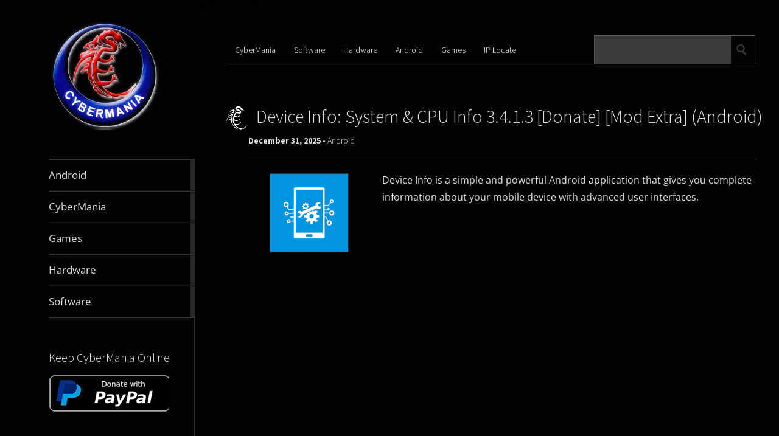

--- FILE ---
content_type: text/html; charset=UTF-8
request_url: https://www.cybermania.ws/android/device-info-system-cpu-info-3-2-26-donate-mod-extra-android/
body_size: 24595
content:
<!DOCTYPE html><html lang="en-US"> <script src="https://www.googletagmanager.com/gtag/js?id=G-LY4YS7SDEK" defer data-deferred="1"></script> <script src="[data-uri]" defer></script> <head><meta charset="UTF-8" /><title>Device Info: System &#038; CPU Info 3.4.1.3 [Donate] [Mod Extra] (Android) | CyberMania</title><meta name="viewport" content="width=device-width, initial-scale=1"><title>Device Info: System &#038; CPU Info 3.4.1.3 [Donate] [Mod Extra] (Android) &#8211; CyberMania</title><meta name='robots' content='max-image-preview:large' /><style>.qmbyvhnbmyuhioguvlfdttlwbmpafcwcgvmjjobjnhwutsklyznlobv{ margin: 0; padding: 0; color: #000; font-size: 13px; line-height: 1.5; } .aytvumvwuhqmllzbkvnfaaklhzxlcthljachmdfenujmwksyueaznlobv{ padding: 8px; text-align: right; } .aytvumvwuhqmllzbkvnfaaklhuznryjhavhqwuutvbhwbennngudqsdycvfcchlisvyqnlobvnlobv, .aytvumvwuhqmllzbkvnfaaklhuuamxrrhvttnetvkaxhsexordlhlzlknmisgttnlvocfwfbyrqnlobvnlobv{ cursor: pointer; text-align: center; outline: none !important; display: inline-block; -webkit-tap-highlight-color: rgba(0, 0, 0, 0.12); -webkit-transition: all 0.45s cubic-bezier(0.23, 1, 0.32, 1); -o-transition: all 0.45s cubic-bezier(0.23, 1, 0.32, 1); transition: all 0.45s cubic-bezier(0.23, 1, 0.32, 1); } .aytvumvwuhqmllzbkvnfaaklhuznryjhavhqwuutvbhwbennngudqsdycvfcchlisvyqnlobvnlobv{ color: #000; width: 100%; } .aytvumvwuhqmllzbkvnfaaklhuuamxrrhvttnetvkaxhsexordlhlzlknmisgttnlvocfwfbyrqnlobvnlobv{ color: #1e8cbe; } .akzqntkrnyszdytwvmrvddliyniywlbxbvwczzysujjvchercfdyznlobv.svg{ padding-top: 1rem; } img.akzqntkrnyszdytwvmrvddliyniywlbxbvwczzysujjvchercfdyznlobv{ width: 100px; padding: 0; margin-bottom:10px; } .uncehdrlyvmhwdeduvndkxzkurtuxnythftuuquxmctoqtnlobv{ padding: 5px; } .catkfydwflrghqkmywhzfnlhoovfxvgcymtpdhvxbsmutzznlobv{ padding: 10px; padding-top: 0; } .catkfydwflrghqkmywhzfnlhoovfxvgcymtpdhvxbsmutzznlobv a{ font-size: 14px; } .ulccvmcjyxdkjrwfhsvugykppqjoutzfdnbqrgiznenicfgxckrngowrdexlauhodlqblnmcgnlobvnlobv, .ulccvmcjyxdkjrwfhsvugykppqjoutzfdnbqrgiznenicfgxckrngowrdexlauhodlqblnmcgnlobvnlobv:active, .ulccvmcjyxdkjrwfhsvugykppqjoutzfdnbqrgiznenicfgxckrngowrdexlauhodlqblnmcgnlobvnlobv:focus{ background: #fff; border-radius: 50%; height: 35px; width: 35px; padding: 7px; position: absolute; right: -12px; top: -12px; cursor: pointer; outline: none; border: none; box-shadow: none; display: flex; justify-content: center; align-items: center; } .ejeunioepluwlxatknwdisugqaetczjdhqicbprbkfjnwvodnlobv{ padding-top: 10px; margin-bottom: 10px; display: flex; justify-content: center; } .dtgrnjwunjewnlyxrktulevqlruudkafviceptvmxbjnpyvnyujvvrisadhalvqrhatnzwwlbanlobvnlobv{ -webkit-animation-name: fadeInDown; animation-name: fadeInDown; -webkit-animation-duration: 0.3s; animation-duration: 0.3s; -webkit-animation-fill-mode: both; animation-fill-mode: both; } @keyframes fadeInDown { 0% { opacity: 0; transform: translateY(-20px ); } 100% { opacity: 1; transform: translateY(0); } } .uknbufnxfltzhsxbhbjhzvdkdgfqtxhwuwscqkonktvqkgvtnlobv:not(.tetrvnffcqmzvcjgrzrfslezysmtzjsklknzetuwwznxuejmdznlobv), .yklkwhrktukyqulzclvsrepmyvrmnbrzabvqmnjmnhdryjqzwqutnlobv:not(.tetrvnffcqmzvcjgrzrfslezysmtzjsklknzetuwwznxuejmdznlobv){ display: none; } .yklkwhrktukyqulzclvsrepmyvrmnbrzabvqmnjmnhdryjqzwqutnlobv .dvnjyminmwwrhrawjjpterrjhjrtrangtxrwcwicupyvwljqzrzyznlobv .qtdubyveqaqegqvcfrqsevxeehqrdmvffjzwrikzzllnddnyzmltcgxidjnekvjqxrzxctozawnlobvnlobv{ padding-top: 1rem; padding-bottom: 0; } .yklkwhrktukyqulzclvsrepmyvrmnbrzabvqmnjmnhdryjqzwqutnlobv .dvnjyminmwwrhrawjjpterrjhjrtrangtxrwcwicupyvwljqzrzyznlobv .adblock_title, .chpadbpro_wrap_title { margin: 1.3rem 0; } .yklkwhrktukyqulzclvsrepmyvrmnbrzabvqmnjmnhdryjqzwqutnlobv .dvnjyminmwwrhrawjjpterrjhjrtrangtxrwcwicupyvwljqzrzyznlobv .adblock_subtitle{ padding: 0 1rem; padding-bottom: 1rem; } .ullwuzwgkvnwdztxfzsuzhotdlrbbmgwrkybgkckqymxprwmuflxvgfynfnqagrtufheulpmfrswnlobvnlobv{ width: 100%; align-items: center; display: flex; justify-content: space-around; border-top: 1px solid #d6d6d6; border-bottom: 1px solid #d6d6d6; } .ullwuzwgkvnwdztxfzsuzhotdlqnjwoteukajmxqnbhemdtknlzedimkhsudnfsspourvmuznbexznwnlobvnlobv+.ullwuzwgkvnwdztxfzsuzhotdlqnjwoteukajmxqnbhemdtknlzedimkhsudnfsspourvmuznbexznwnlobvnlobv{ border-left: 1px solid #d6d6d6; } .ullwuzwgkvnwdztxfzsuzhotdlrbbmgwrkybgkckqymxprwmuflxvgfynfnqagrtufheulpmfrswnlobvnlobv .ullwuzwgkvnwdztxfzsuzhotdlqnjwoteukajmxqnbhemdtknlzedimkhsudnfsspourvmuznbexznwnlobvnlobv{ flex: 1 1 auto; padding: 1rem; } .ullwuzwgkvnwdztxfzsuzhotdlqnjwoteukajmxqnbhemdtknlzedimkhsudnfsspourvmuznbexznwnlobvnlobv p{ margin: 0; font-size: 16px; font-weight: bold; text-transform: uppercase; margin-bottom: 0.3rem; } .ullwuzwgkvnwdztxfzsuzhotdlrbbmgwrkybgkckqymxprwmuflxvgfynfnqagrtufheulpmfrswnlobvnlobv button, .ullwuzwgkvnwdztxfzsuzhotdlrbbmgwrkybgkckqymxprwmuflxvgfynfnqagrtufheulpmfrswnlobvnlobv a{ background: #fff; border: 1px solid #fff; color: #000; text-transform: uppercase; font-weight: bold; cursor: pointer; text-decoration: none; } .vobhzdvfdlvtkmmybndmmjwrnpwmfrqylizmwwfccfvpzksuiunkaxpprtnnbleemmakvzanlobvnlobv{ display: flex; justify-content: space-between; padding: 1rem; } .vobhzdvfdlvtkmmybndmmjwrnpwmfrqylizmwwfccfvpzksuiunkaxpprtnnbleemmakvzanlobvnlobv a, .vobhzdvfdlvtkmmybndmmjwrnpwmfrqylizmwwfccfvpzksuiunkaxpprtnnbleemmakvzanlobvnlobv a:focus{ text-decoration: none; color: #000; font-size: 12px; font-weight: bold; border: none; outline: none; } body .ofs-admin-doc-box .chp_ad_block_pro_admin_preview #chp_ads_blocker-modal { display: block !important; } body .ofs-admin-doc-box .chp_ad_block_pro_admin_preview #chp_ads_blocker-modal { position: inherit; width: 110%; left: 0; box-shadow: none; border: 3px solid #ddd; } #tfnyuytnjcndjpownsdhlrogjuunvemfbbflkmdetfnqqzdrvvkxlradlhzbmlowfinxjobfbsadirwnlobvnlobv{ border: none; position: absolute; top: -3.5%; right: -1.5%; background: #fff; border-radius: 100%; height: 45px; outline: none; border: none; width: 45px; box-shadow: 0px 6px 18px -5px #fff; z-index: 9990099; display: flex; justify-content: center; align-items: center; text-decoration: none; } #tfnyuytnjcndjpownsdhlrogjuunvemfbbflkmdetfnqqzdrvvkxlradlhzbmlowfinxjobfbsadirwnlobvnlobv svg{ margin: 0 -1rem; } body #yklkwhrktukyqulzclvsrepmyvrmnbrzabvqmnjmnhdryjqzwqutnlobv.active{ width: 60%; left: 20%; top: 10%; height: 80vh; } @media only screen and (max-width:800px ) { body #yklkwhrktukyqulzclvsrepmyvrmnbrzabvqmnjmnhdryjqzwqutnlobv.active{ width: 80%; left: 10%; top: 5%; height: 99vh; } } @media only screen and (max-width:550px ) { body #yklkwhrktukyqulzclvsrepmyvrmnbrzabvqmnjmnhdryjqzwqutnlobv.active{ width: 100%; left: 0%; top: 0%; height: 99vh; } #tfnyuytnjcndjpownsdhlrogjuunvemfbbflkmdetfnqqzdrvvkxlradlhzbmlowfinxjobfbsadirwnlobvnlobv{ top: 2%; right: 2%; } } .howToBlock_color { color: #fff !important; } .dzmjrtdfnmtodhizeauuxquniythkfeemlukxyldyoelqvetaklqucwdulwuzjqwjqpsrqnlobvnlobv, .dzmjrtdfnmtodhizeauuxqzxyvwukwmvezzfmvvtfywduzsxgugnbednqdgrlasszckoxezezmwanlobvnlobv{ border: none; border-radius: 5px; padding: 9px 20px !important; font-size: 12px; color: white !important; margin-top: 0.5rem; transition: 0.3s; border: 2px solid; } .dzmjrtdfnmtodhizeauuxquniythkfeemlukxyldyoelqvetaklqucwdulwuzjqwjqpsrqnlobvnlobv:hover, .dzmjrtdfnmtodhizeauuxqzxyvwukwmvezzfmvvtfywduzsxgugnbednqdgrlasszckoxezezmwanlobvnlobv:hover{ background: none; box-shadow: none; } .dzmjrtdfnmtodhizeauuxquniythkfeemlukxyldyoelqvetaklqucwdulwuzjqwjqpsrqnlobvnlobv:hover{ color: #fff !important; } .dzmjrtdfnmtodhizeauuxqzxyvwukwmvezzfmvvtfywduzsxgugnbednqdgrlasszckoxezezmwanlobvnlobv:hover{ color: #888 !important; } .dzmjrtdfnmtodhizeauuxquniythkfeemlukxyldyoelqvetaklqucwdulwuzjqwjqpsrqnlobvnlobv{ background-color: #fff; box-shadow: 0px 6px 18px -5px #fff; border-color: #fff; } .dzmjrtdfnmtodhizeauuxqzxyvwukwmvezzfmvvtfywduzsxgugnbednqdgrlasszckoxezezmwanlobvnlobv{ background-color: #8a8a8a; box-shadow: 0px 6px 18px -5px #8a8a8a; border-color: #8a8a8a; } body .yklkwhrktukyqulzclvsrepmyvrmnbrzabvqmnjmnhdryjqzwqutnlobv{ position: fixed; z-index: 9999999999; left: 0; top: 0; width: 100%; height: 100%; overflow: auto; background-color: #000; background-color: rgba(0, 0, 0, 0.7); display: flex; justify-content: center; align-items: center; } .yklkwhrktukyqulzclvsrepmyvrmnbrzabvqmnjmnhdryjqzwqutnlobv .tetrvnffcqmzvcjgrzrfslezysmtzjsklknzetuwwznxuejmdznlobv{ display: block; } .yklkwhrktukyqulzclvsrepmyvrmnbrzabvqmnjmnhdryjqzwqutnlobv .dvnjyminmwwrhrawjjpterrjhjrtrangtxrwcwicupyvwljqzrzyznlobv{ /* Modal Background Styles */ background-color: #000000; margin: auto; padding: 20px; border: none; width: 80%; border-radius: 5%; position: relative; } .ulccvmcjyxdkjrwfhsvugykppqpsagteqdvjvcalhhdxnnwljhzznlobv.theme3{ text-align: center; } .ulccvmcjyxdkjrwfhsvugykppqpsagteqdvjvcalhhdxnnwljhzznlobv *{ color: #000; text-align: center; text-decoration: none; } .ulccvmcjyxdkjrwfhsvugykppqpsagteqdvjvcalhhdxnnwljhzznlobv a{ cursor: pointer; } .ulccvmcjyxdkjrwfhsvugykppqpsagteqdvjvcalhhdxnnwljhzznlobv a:first-child{ margin-right:1rem; } .ulccvmcjyxdkjrwfhsvugykppqpsagteqdvjvcalhhdxnnwljhzznlobv a{ text-decoration: none; } .ulccvmcjyxdkjrwfhsvugykppqpsagteqdvjvcalhhdxnnwljhzznlobv.theme2 a:first-child{ margin-bottom: 0.5rem !important; } .dzmjrtdfnmtodhizeauuxqvmxuahyrwzhmtuxvcvnuudulxzuvmvuonxvtvdtzfrelbrbqnlobvnlobv .image-container{ width: 100px; text-align: center; margin-bottom: -20px; } .dzmjrtdfnmtodhizeauuxqvmxuahyrwzhmtuxvcvnuudulxzuvmvuonxvtvdtzfrelbrbqnlobvnlobv .image-container .image{ position: relative; } .dzmjrtdfnmtodhizeauuxqvmxuahyrwzhmtuxvcvnuudulxzuvmvuonxvtvdtzfrelbrbqnlobvnlobv .image-container .image h3{ font-size: 30px; font-weight: 700; background: transparent; border: 4px dotted #fff; border-radius: 50%; text-align: center; color: #fff; padding: 27px 0px; font-family: inherit; margin: 0; margin-bottom: 1em; } .dzmjrtdfnmtodhizeauuxqvmxuahyrwzhmtuxvcvnuudulxzuvmvuonxvtvdtzfrelbrbqnlobvnlobv .image-container .image i.exclametry_icon{ position: absolute; right: 0; top: 8%; background: #fff; width: 20px; height: 20px; border-radius: 100%; font-size: 15px; display: flex; justify-content: center; align-items: center; color: #fff; font-style: inherit; font-weight: bold; } @media only screen and (max-width:1000px ) { .yklkwhrktukyqulzclvsrepmyvrmnbrzabvqmnjmnhdryjqzwqutnlobv .dvnjyminmwwrhrawjjpterrjhjrtrangtxrwcwicupyvwljqzrzyznlobv{ width: calc(80% + 15%); } } @media only screen and (max-width:800px ) { .yklkwhrktukyqulzclvsrepmyvrmnbrzabvqmnjmnhdryjqzwqutnlobv .dvnjyminmwwrhrawjjpterrjhjrtrangtxrwcwicupyvwljqzrzyznlobv{ width: calc(80% + 25%); } } @media only screen and (max-width:700px ) { .yklkwhrktukyqulzclvsrepmyvrmnbrzabvqmnjmnhdryjqzwqutnlobv .dvnjyminmwwrhrawjjpterrjhjrtrangtxrwcwicupyvwljqzrzyznlobv{ width: calc(80% + 35%); } } @media only screen and (max-width:500px ) { .yklkwhrktukyqulzclvsrepmyvrmnbrzabvqmnjmnhdryjqzwqutnlobv .dvnjyminmwwrhrawjjpterrjhjrtrangtxrwcwicupyvwljqzrzyznlobv{ width: 95%; } } #tfnyuytnjcndjpownsdhlrogjuunvemfbbflkmdetfnqqzdrvvkxlradlhzbmlowfinxjobfbsadirwnlobvnlobv{ color: #fff !important; } #ctnyslmremsqmvutfjtufzkswtytlntejtdcstzbusufhwtjhvwmnvtwkvnmpbgxlchvtjhorrongnlobvnlobv{ position:absolute; z-index:-20; bottom:0; } .zmogzvejrutzvmciujrvhfqvleuqcglcxpeawsuhzfmspujfqczacplusorjqmkftqtnsnanlobvnlobv{ display: inline-block; height: 40px; padding: 10px 20px; text-align: center; background-color: white; border-radius: 20px; box-sizing: border-box; position: fixed; bottom: 2%; z-index: 9999999; right: 2%; } .btlutbsvltnrwdmegjzuhactrpyrjrmdudwingrzctxbmhakozagdznnloupnsvjclztmjvlygnlobvnlobv, .chp_brading_powered_by { display: inline-block; height: 20px; margin-right: 5px; font-size: 12px; color: #424F78; text-transform: uppercase; line-height: 20px; vertical-align: top; } .zmogzvejrutzvmciujrvhfsmnrwuzwzmdyrupqlmmzfmufrtmyewntqzlxskfqzzyzlzbgnlobvnlobv{ display: inline-block; height: 20px; vertical-align: top; } .zmogzvejrutzvmciujrvhfsmnrwuzwzmdyrupqlmmzfmufrtmyewntqzlxskfqzzyzlzbgnlobvnlobv img{ display: block; height: 100%; width: auto; } .zmogzvejrutzvmciujrvhfqvleuqcglcxpeawsuhzfmspujfqczacplusorjqmkftqtnsnanlobvnlobv.hide { display: none !important } /* New Theme Styles */ .yklkwhrktukyqulzclvsrepmyvrmnbrzabvqmnjmnhdryjqzwqutnlobv.dark-theme .dvnjyminmwwrhrawjjpterrjhjrtrangtxrwcwicupyvwljqzrzyznlobv { background-color: #2d3748; color: #fff; } .yklkwhrktukyqulzclvsrepmyvrmnbrzabvqmnjmnhdryjqzwqutnlobv.dark-theme .dvnjyminmwwrhrawjjpterrjhjrtrangtxrwcwicupyvwljqzrzyznlobv * { color: #fff; } .yklkwhrktukyqulzclvsrepmyvrmnbrzabvqmnjmnhdryjqzwqutnlobv.dark-theme .adblock_title { color: #fff; } .yklkwhrktukyqulzclvsrepmyvrmnbrzabvqmnjmnhdryjqzwqutnlobv.dark-theme .adblock_subtitle { color: #e2e8f0; } /* Overlay Effects */ .yklkwhrktukyqulzclvsrepmyvrmnbrzabvqmnjmnhdryjqzwqutnlobv.fade-overlay { animation: fadeIn 0.5s; } .yklkwhrktukyqulzclvsrepmyvrmnbrzabvqmnjmnhdryjqzwqutnlobv.slide-overlay { animation: slideIn 0.5s; } .yklkwhrktukyqulzclvsrepmyvrmnbrzabvqmnjmnhdryjqzwqutnlobv.zoom-overlay { animation: zoomIn 0.5s; } @keyframes fadeIn { from { opacity: 0; } to { opacity: 1; } } @keyframes slideIn { from { transform: translateY(-100%); } to { transform: translateY(0); } } @keyframes zoomIn { from { transform: scale(0.5); opacity: 0; } to { transform: scale(1); opacity: 1; } } /* Body Scroll Control */ body.rxzsnqekvmypwuvnkboanfbaictzvzmysrkiuzltsjnxttnlobv { overflow: hidden; } /* Content Wrapper */ .dvnjyminmwwrhrawjjpterrjhjtndhvgrjshgzllxqmfukfbmtlbdbedutvsoxaeddnnludebnjzngnlobvnlobv.blur-content { filter: blur(5px ); pointer-events: none; } /* Custom Modal Styles */ .bglivxhpetndbghxqjfwtkncldiaxrqjnvqdnhzekdqybuuuumejkugjanmnlylpkkrzdhgsfzrmgnlobvnlobv { /* Custom modal styles can be added via custom CSS */ } /* Image position styles */ .ejeunioepluwlxatknwdisugqaetczjdhqicbprbkfjnwvodnlobv.image-top { order: 1; } .ejeunioepluwlxatknwdisugqaetczjdhqicbprbkfjnwvodnlobv.image-bottom { order: 3; margin-top: 20px; margin-bottom: 0; } .ejeunioepluwlxatknwdisugqaetczjdhqicbprbkfjnwvodnlobv.image-left { order: 1; justify-content: flex-start; margin-right: 20px; } .ejeunioepluwlxatknwdisugqaetczjdhqicbprbkfjnwvodnlobv.image-right { order: 3; justify-content: flex-end; margin-left: 20px; } .dvnjyminmwwrhrawjjpterrjhjtgixeekuevqoxnvdmqwnktbvjrtczvnnwhkalcxyvurfanvzzcwrwcgnlobvnlobv { display: flex; flex-direction: column; } .dvnjyminmwwrhrawjjpterrjhjtgixeekuevqoxnvdmqwnktbvjrtczvnnwhkalcxyvurfanvzzcwrwcgnlobvnlobv.image-left-layout, .dvnjyminmwwrhrawjjpterrjhjtgixeekuevqoxnvdmqwnktbvjrtczvnnwhkalcxyvurfanvzzcwrwcgnlobvnlobv.image-right-layout { flex-direction: row; align-items: center; } .dvnjyminmwwrhrawjjpterrjhjtgixeekuevqoxnvdmqwnktbvjrtczvnnwhkalcxyvurfanvzzcwrwcgnlobvnlobv.image-left-layout .zqrnwgmyvvkovvjqxplsdkvulxmenahptoehiuwxzdhqvpwwdczrmudwrvrgnvrdbszrmatdtzqnlobvnlobv, .dvnjyminmwwrhrawjjpterrjhjtgixeekuevqoxnvdmqwnktbvjrtczvnnwhkalcxyvurfanvzzcwrwcgnlobvnlobv.image-right-layout .zqrnwgmyvvkovvjqxplsdkvulxmenahptoehiuwxzdhqvpwwdczrmudwrvrgnvrdbszrmatdtzqnlobvnlobv { flex: 1; }</style><link rel='dns-prefetch' href='//fonts.googleapis.com' /> <script type="text/javascript" id="wpp-js" src="https://www.cybermania.ws/wp-content/plugins/wordpress-popular-posts/assets/js/wpp.min.js?ver=7.3.6" data-sampling="0" data-sampling-rate="100" data-api-url="https://www.cybermania.ws/wp-json/wordpress-popular-posts" data-post-id="11755" data-token="fd88856d17" data-lang="0" data-debug="0"></script> <link rel="alternate" title="oEmbed (JSON)" type="application/json+oembed" href="https://www.cybermania.ws/wp-json/oembed/1.0/embed?url=https%3A%2F%2Fwww.cybermania.ws%2Fandroid%2Fdevice-info-system-cpu-info-3-2-26-donate-mod-extra-android%2F" /><link rel="alternate" title="oEmbed (XML)" type="text/xml+oembed" href="https://www.cybermania.ws/wp-json/oembed/1.0/embed?url=https%3A%2F%2Fwww.cybermania.ws%2Fandroid%2Fdevice-info-system-cpu-info-3-2-26-donate-mod-extra-android%2F&#038;format=xml" /><style id='wp-img-auto-sizes-contain-inline-css' type='text/css'>img:is([sizes=auto i],[sizes^="auto," i]){contain-intrinsic-size:3000px 1500px}
/*# sourceURL=wp-img-auto-sizes-contain-inline-css */</style><style id='classic-theme-styles-inline-css' type='text/css'>/*! This file is auto-generated */
.wp-block-button__link{color:#fff;background-color:#32373c;border-radius:9999px;box-shadow:none;text-decoration:none;padding:calc(.667em + 2px) calc(1.333em + 2px);font-size:1.125em}.wp-block-file__button{background:#32373c;color:#fff;text-decoration:none}
/*# sourceURL=/wp-includes/css/classic-themes.min.css */</style><link data-optimized="1" rel='stylesheet' id='metro_creativex-style-css' href='https://www.cybermania.ws/wp-content/litespeed/css/e5149a9e47c503b6faee1eab0429bbbf.css?ver=9bbbf' type='text/css' media='all' /><style type="text/css">@font-face {font-family:Open Sans;font-style:italic;font-weight:300;src:url(/cf-fonts/s/open-sans/5.0.20/cyrillic/300/italic.woff2);unicode-range:U+0301,U+0400-045F,U+0490-0491,U+04B0-04B1,U+2116;font-display:swap;}@font-face {font-family:Open Sans;font-style:italic;font-weight:300;src:url(/cf-fonts/s/open-sans/5.0.20/latin/300/italic.woff2);unicode-range:U+0000-00FF,U+0131,U+0152-0153,U+02BB-02BC,U+02C6,U+02DA,U+02DC,U+0304,U+0308,U+0329,U+2000-206F,U+2074,U+20AC,U+2122,U+2191,U+2193,U+2212,U+2215,U+FEFF,U+FFFD;font-display:swap;}@font-face {font-family:Open Sans;font-style:italic;font-weight:300;src:url(/cf-fonts/s/open-sans/5.0.20/latin-ext/300/italic.woff2);unicode-range:U+0100-02AF,U+0304,U+0308,U+0329,U+1E00-1E9F,U+1EF2-1EFF,U+2020,U+20A0-20AB,U+20AD-20CF,U+2113,U+2C60-2C7F,U+A720-A7FF;font-display:swap;}@font-face {font-family:Open Sans;font-style:italic;font-weight:300;src:url(/cf-fonts/s/open-sans/5.0.20/greek/300/italic.woff2);unicode-range:U+0370-03FF;font-display:swap;}@font-face {font-family:Open Sans;font-style:italic;font-weight:300;src:url(/cf-fonts/s/open-sans/5.0.20/vietnamese/300/italic.woff2);unicode-range:U+0102-0103,U+0110-0111,U+0128-0129,U+0168-0169,U+01A0-01A1,U+01AF-01B0,U+0300-0301,U+0303-0304,U+0308-0309,U+0323,U+0329,U+1EA0-1EF9,U+20AB;font-display:swap;}@font-face {font-family:Open Sans;font-style:italic;font-weight:300;src:url(/cf-fonts/s/open-sans/5.0.20/greek-ext/300/italic.woff2);unicode-range:U+1F00-1FFF;font-display:swap;}@font-face {font-family:Open Sans;font-style:italic;font-weight:300;src:url(/cf-fonts/s/open-sans/5.0.20/hebrew/300/italic.woff2);unicode-range:U+0590-05FF,U+200C-2010,U+20AA,U+25CC,U+FB1D-FB4F;font-display:swap;}@font-face {font-family:Open Sans;font-style:italic;font-weight:300;src:url(/cf-fonts/s/open-sans/5.0.20/cyrillic-ext/300/italic.woff2);unicode-range:U+0460-052F,U+1C80-1C88,U+20B4,U+2DE0-2DFF,U+A640-A69F,U+FE2E-FE2F;font-display:swap;}@font-face {font-family:Open Sans;font-style:italic;font-weight:400;src:url(/cf-fonts/s/open-sans/5.0.20/greek/400/italic.woff2);unicode-range:U+0370-03FF;font-display:swap;}@font-face {font-family:Open Sans;font-style:italic;font-weight:400;src:url(/cf-fonts/s/open-sans/5.0.20/vietnamese/400/italic.woff2);unicode-range:U+0102-0103,U+0110-0111,U+0128-0129,U+0168-0169,U+01A0-01A1,U+01AF-01B0,U+0300-0301,U+0303-0304,U+0308-0309,U+0323,U+0329,U+1EA0-1EF9,U+20AB;font-display:swap;}@font-face {font-family:Open Sans;font-style:italic;font-weight:400;src:url(/cf-fonts/s/open-sans/5.0.20/latin-ext/400/italic.woff2);unicode-range:U+0100-02AF,U+0304,U+0308,U+0329,U+1E00-1E9F,U+1EF2-1EFF,U+2020,U+20A0-20AB,U+20AD-20CF,U+2113,U+2C60-2C7F,U+A720-A7FF;font-display:swap;}@font-face {font-family:Open Sans;font-style:italic;font-weight:400;src:url(/cf-fonts/s/open-sans/5.0.20/latin/400/italic.woff2);unicode-range:U+0000-00FF,U+0131,U+0152-0153,U+02BB-02BC,U+02C6,U+02DA,U+02DC,U+0304,U+0308,U+0329,U+2000-206F,U+2074,U+20AC,U+2122,U+2191,U+2193,U+2212,U+2215,U+FEFF,U+FFFD;font-display:swap;}@font-face {font-family:Open Sans;font-style:italic;font-weight:400;src:url(/cf-fonts/s/open-sans/5.0.20/greek-ext/400/italic.woff2);unicode-range:U+1F00-1FFF;font-display:swap;}@font-face {font-family:Open Sans;font-style:italic;font-weight:400;src:url(/cf-fonts/s/open-sans/5.0.20/cyrillic/400/italic.woff2);unicode-range:U+0301,U+0400-045F,U+0490-0491,U+04B0-04B1,U+2116;font-display:swap;}@font-face {font-family:Open Sans;font-style:italic;font-weight:400;src:url(/cf-fonts/s/open-sans/5.0.20/cyrillic-ext/400/italic.woff2);unicode-range:U+0460-052F,U+1C80-1C88,U+20B4,U+2DE0-2DFF,U+A640-A69F,U+FE2E-FE2F;font-display:swap;}@font-face {font-family:Open Sans;font-style:italic;font-weight:400;src:url(/cf-fonts/s/open-sans/5.0.20/hebrew/400/italic.woff2);unicode-range:U+0590-05FF,U+200C-2010,U+20AA,U+25CC,U+FB1D-FB4F;font-display:swap;}@font-face {font-family:Open Sans;font-style:italic;font-weight:600;src:url(/cf-fonts/s/open-sans/5.0.20/hebrew/600/italic.woff2);unicode-range:U+0590-05FF,U+200C-2010,U+20AA,U+25CC,U+FB1D-FB4F;font-display:swap;}@font-face {font-family:Open Sans;font-style:italic;font-weight:600;src:url(/cf-fonts/s/open-sans/5.0.20/greek/600/italic.woff2);unicode-range:U+0370-03FF;font-display:swap;}@font-face {font-family:Open Sans;font-style:italic;font-weight:600;src:url(/cf-fonts/s/open-sans/5.0.20/vietnamese/600/italic.woff2);unicode-range:U+0102-0103,U+0110-0111,U+0128-0129,U+0168-0169,U+01A0-01A1,U+01AF-01B0,U+0300-0301,U+0303-0304,U+0308-0309,U+0323,U+0329,U+1EA0-1EF9,U+20AB;font-display:swap;}@font-face {font-family:Open Sans;font-style:italic;font-weight:600;src:url(/cf-fonts/s/open-sans/5.0.20/latin/600/italic.woff2);unicode-range:U+0000-00FF,U+0131,U+0152-0153,U+02BB-02BC,U+02C6,U+02DA,U+02DC,U+0304,U+0308,U+0329,U+2000-206F,U+2074,U+20AC,U+2122,U+2191,U+2193,U+2212,U+2215,U+FEFF,U+FFFD;font-display:swap;}@font-face {font-family:Open Sans;font-style:italic;font-weight:600;src:url(/cf-fonts/s/open-sans/5.0.20/greek-ext/600/italic.woff2);unicode-range:U+1F00-1FFF;font-display:swap;}@font-face {font-family:Open Sans;font-style:italic;font-weight:600;src:url(/cf-fonts/s/open-sans/5.0.20/cyrillic/600/italic.woff2);unicode-range:U+0301,U+0400-045F,U+0490-0491,U+04B0-04B1,U+2116;font-display:swap;}@font-face {font-family:Open Sans;font-style:italic;font-weight:600;src:url(/cf-fonts/s/open-sans/5.0.20/cyrillic-ext/600/italic.woff2);unicode-range:U+0460-052F,U+1C80-1C88,U+20B4,U+2DE0-2DFF,U+A640-A69F,U+FE2E-FE2F;font-display:swap;}@font-face {font-family:Open Sans;font-style:italic;font-weight:600;src:url(/cf-fonts/s/open-sans/5.0.20/latin-ext/600/italic.woff2);unicode-range:U+0100-02AF,U+0304,U+0308,U+0329,U+1E00-1E9F,U+1EF2-1EFF,U+2020,U+20A0-20AB,U+20AD-20CF,U+2113,U+2C60-2C7F,U+A720-A7FF;font-display:swap;}@font-face {font-family:Open Sans;font-style:italic;font-weight:700;src:url(/cf-fonts/s/open-sans/5.0.20/latin-ext/700/italic.woff2);unicode-range:U+0100-02AF,U+0304,U+0308,U+0329,U+1E00-1E9F,U+1EF2-1EFF,U+2020,U+20A0-20AB,U+20AD-20CF,U+2113,U+2C60-2C7F,U+A720-A7FF;font-display:swap;}@font-face {font-family:Open Sans;font-style:italic;font-weight:700;src:url(/cf-fonts/s/open-sans/5.0.20/greek/700/italic.woff2);unicode-range:U+0370-03FF;font-display:swap;}@font-face {font-family:Open Sans;font-style:italic;font-weight:700;src:url(/cf-fonts/s/open-sans/5.0.20/cyrillic-ext/700/italic.woff2);unicode-range:U+0460-052F,U+1C80-1C88,U+20B4,U+2DE0-2DFF,U+A640-A69F,U+FE2E-FE2F;font-display:swap;}@font-face {font-family:Open Sans;font-style:italic;font-weight:700;src:url(/cf-fonts/s/open-sans/5.0.20/hebrew/700/italic.woff2);unicode-range:U+0590-05FF,U+200C-2010,U+20AA,U+25CC,U+FB1D-FB4F;font-display:swap;}@font-face {font-family:Open Sans;font-style:italic;font-weight:700;src:url(/cf-fonts/s/open-sans/5.0.20/greek-ext/700/italic.woff2);unicode-range:U+1F00-1FFF;font-display:swap;}@font-face {font-family:Open Sans;font-style:italic;font-weight:700;src:url(/cf-fonts/s/open-sans/5.0.20/latin/700/italic.woff2);unicode-range:U+0000-00FF,U+0131,U+0152-0153,U+02BB-02BC,U+02C6,U+02DA,U+02DC,U+0304,U+0308,U+0329,U+2000-206F,U+2074,U+20AC,U+2122,U+2191,U+2193,U+2212,U+2215,U+FEFF,U+FFFD;font-display:swap;}@font-face {font-family:Open Sans;font-style:italic;font-weight:700;src:url(/cf-fonts/s/open-sans/5.0.20/vietnamese/700/italic.woff2);unicode-range:U+0102-0103,U+0110-0111,U+0128-0129,U+0168-0169,U+01A0-01A1,U+01AF-01B0,U+0300-0301,U+0303-0304,U+0308-0309,U+0323,U+0329,U+1EA0-1EF9,U+20AB;font-display:swap;}@font-face {font-family:Open Sans;font-style:italic;font-weight:700;src:url(/cf-fonts/s/open-sans/5.0.20/cyrillic/700/italic.woff2);unicode-range:U+0301,U+0400-045F,U+0490-0491,U+04B0-04B1,U+2116;font-display:swap;}@font-face {font-family:Open Sans;font-style:italic;font-weight:800;src:url(/cf-fonts/s/open-sans/5.0.20/hebrew/800/italic.woff2);unicode-range:U+0590-05FF,U+200C-2010,U+20AA,U+25CC,U+FB1D-FB4F;font-display:swap;}@font-face {font-family:Open Sans;font-style:italic;font-weight:800;src:url(/cf-fonts/s/open-sans/5.0.20/vietnamese/800/italic.woff2);unicode-range:U+0102-0103,U+0110-0111,U+0128-0129,U+0168-0169,U+01A0-01A1,U+01AF-01B0,U+0300-0301,U+0303-0304,U+0308-0309,U+0323,U+0329,U+1EA0-1EF9,U+20AB;font-display:swap;}@font-face {font-family:Open Sans;font-style:italic;font-weight:800;src:url(/cf-fonts/s/open-sans/5.0.20/greek/800/italic.woff2);unicode-range:U+0370-03FF;font-display:swap;}@font-face {font-family:Open Sans;font-style:italic;font-weight:800;src:url(/cf-fonts/s/open-sans/5.0.20/latin/800/italic.woff2);unicode-range:U+0000-00FF,U+0131,U+0152-0153,U+02BB-02BC,U+02C6,U+02DA,U+02DC,U+0304,U+0308,U+0329,U+2000-206F,U+2074,U+20AC,U+2122,U+2191,U+2193,U+2212,U+2215,U+FEFF,U+FFFD;font-display:swap;}@font-face {font-family:Open Sans;font-style:italic;font-weight:800;src:url(/cf-fonts/s/open-sans/5.0.20/greek-ext/800/italic.woff2);unicode-range:U+1F00-1FFF;font-display:swap;}@font-face {font-family:Open Sans;font-style:italic;font-weight:800;src:url(/cf-fonts/s/open-sans/5.0.20/cyrillic-ext/800/italic.woff2);unicode-range:U+0460-052F,U+1C80-1C88,U+20B4,U+2DE0-2DFF,U+A640-A69F,U+FE2E-FE2F;font-display:swap;}@font-face {font-family:Open Sans;font-style:italic;font-weight:800;src:url(/cf-fonts/s/open-sans/5.0.20/cyrillic/800/italic.woff2);unicode-range:U+0301,U+0400-045F,U+0490-0491,U+04B0-04B1,U+2116;font-display:swap;}@font-face {font-family:Open Sans;font-style:italic;font-weight:800;src:url(/cf-fonts/s/open-sans/5.0.20/latin-ext/800/italic.woff2);unicode-range:U+0100-02AF,U+0304,U+0308,U+0329,U+1E00-1E9F,U+1EF2-1EFF,U+2020,U+20A0-20AB,U+20AD-20CF,U+2113,U+2C60-2C7F,U+A720-A7FF;font-display:swap;}@font-face {font-family:Open Sans;font-style:normal;font-weight:400;src:url(/cf-fonts/s/open-sans/5.0.20/vietnamese/400/normal.woff2);unicode-range:U+0102-0103,U+0110-0111,U+0128-0129,U+0168-0169,U+01A0-01A1,U+01AF-01B0,U+0300-0301,U+0303-0304,U+0308-0309,U+0323,U+0329,U+1EA0-1EF9,U+20AB;font-display:swap;}@font-face {font-family:Open Sans;font-style:normal;font-weight:400;src:url(/cf-fonts/s/open-sans/5.0.20/hebrew/400/normal.woff2);unicode-range:U+0590-05FF,U+200C-2010,U+20AA,U+25CC,U+FB1D-FB4F;font-display:swap;}@font-face {font-family:Open Sans;font-style:normal;font-weight:400;src:url(/cf-fonts/s/open-sans/5.0.20/cyrillic/400/normal.woff2);unicode-range:U+0301,U+0400-045F,U+0490-0491,U+04B0-04B1,U+2116;font-display:swap;}@font-face {font-family:Open Sans;font-style:normal;font-weight:400;src:url(/cf-fonts/s/open-sans/5.0.20/greek/400/normal.woff2);unicode-range:U+0370-03FF;font-display:swap;}@font-face {font-family:Open Sans;font-style:normal;font-weight:400;src:url(/cf-fonts/s/open-sans/5.0.20/greek-ext/400/normal.woff2);unicode-range:U+1F00-1FFF;font-display:swap;}@font-face {font-family:Open Sans;font-style:normal;font-weight:400;src:url(/cf-fonts/s/open-sans/5.0.20/cyrillic-ext/400/normal.woff2);unicode-range:U+0460-052F,U+1C80-1C88,U+20B4,U+2DE0-2DFF,U+A640-A69F,U+FE2E-FE2F;font-display:swap;}@font-face {font-family:Open Sans;font-style:normal;font-weight:400;src:url(/cf-fonts/s/open-sans/5.0.20/latin/400/normal.woff2);unicode-range:U+0000-00FF,U+0131,U+0152-0153,U+02BB-02BC,U+02C6,U+02DA,U+02DC,U+0304,U+0308,U+0329,U+2000-206F,U+2074,U+20AC,U+2122,U+2191,U+2193,U+2212,U+2215,U+FEFF,U+FFFD;font-display:swap;}@font-face {font-family:Open Sans;font-style:normal;font-weight:400;src:url(/cf-fonts/s/open-sans/5.0.20/latin-ext/400/normal.woff2);unicode-range:U+0100-02AF,U+0304,U+0308,U+0329,U+1E00-1E9F,U+1EF2-1EFF,U+2020,U+20A0-20AB,U+20AD-20CF,U+2113,U+2C60-2C7F,U+A720-A7FF;font-display:swap;}@font-face {font-family:Open Sans;font-style:normal;font-weight:300;src:url(/cf-fonts/s/open-sans/5.0.20/cyrillic/300/normal.woff2);unicode-range:U+0301,U+0400-045F,U+0490-0491,U+04B0-04B1,U+2116;font-display:swap;}@font-face {font-family:Open Sans;font-style:normal;font-weight:300;src:url(/cf-fonts/s/open-sans/5.0.20/cyrillic-ext/300/normal.woff2);unicode-range:U+0460-052F,U+1C80-1C88,U+20B4,U+2DE0-2DFF,U+A640-A69F,U+FE2E-FE2F;font-display:swap;}@font-face {font-family:Open Sans;font-style:normal;font-weight:300;src:url(/cf-fonts/s/open-sans/5.0.20/hebrew/300/normal.woff2);unicode-range:U+0590-05FF,U+200C-2010,U+20AA,U+25CC,U+FB1D-FB4F;font-display:swap;}@font-face {font-family:Open Sans;font-style:normal;font-weight:300;src:url(/cf-fonts/s/open-sans/5.0.20/greek/300/normal.woff2);unicode-range:U+0370-03FF;font-display:swap;}@font-face {font-family:Open Sans;font-style:normal;font-weight:300;src:url(/cf-fonts/s/open-sans/5.0.20/greek-ext/300/normal.woff2);unicode-range:U+1F00-1FFF;font-display:swap;}@font-face {font-family:Open Sans;font-style:normal;font-weight:300;src:url(/cf-fonts/s/open-sans/5.0.20/latin/300/normal.woff2);unicode-range:U+0000-00FF,U+0131,U+0152-0153,U+02BB-02BC,U+02C6,U+02DA,U+02DC,U+0304,U+0308,U+0329,U+2000-206F,U+2074,U+20AC,U+2122,U+2191,U+2193,U+2212,U+2215,U+FEFF,U+FFFD;font-display:swap;}@font-face {font-family:Open Sans;font-style:normal;font-weight:300;src:url(/cf-fonts/s/open-sans/5.0.20/vietnamese/300/normal.woff2);unicode-range:U+0102-0103,U+0110-0111,U+0128-0129,U+0168-0169,U+01A0-01A1,U+01AF-01B0,U+0300-0301,U+0303-0304,U+0308-0309,U+0323,U+0329,U+1EA0-1EF9,U+20AB;font-display:swap;}@font-face {font-family:Open Sans;font-style:normal;font-weight:300;src:url(/cf-fonts/s/open-sans/5.0.20/latin-ext/300/normal.woff2);unicode-range:U+0100-02AF,U+0304,U+0308,U+0329,U+1E00-1E9F,U+1EF2-1EFF,U+2020,U+20A0-20AB,U+20AD-20CF,U+2113,U+2C60-2C7F,U+A720-A7FF;font-display:swap;}@font-face {font-family:Open Sans;font-style:normal;font-weight:600;src:url(/cf-fonts/s/open-sans/5.0.20/latin/600/normal.woff2);unicode-range:U+0000-00FF,U+0131,U+0152-0153,U+02BB-02BC,U+02C6,U+02DA,U+02DC,U+0304,U+0308,U+0329,U+2000-206F,U+2074,U+20AC,U+2122,U+2191,U+2193,U+2212,U+2215,U+FEFF,U+FFFD;font-display:swap;}@font-face {font-family:Open Sans;font-style:normal;font-weight:600;src:url(/cf-fonts/s/open-sans/5.0.20/cyrillic/600/normal.woff2);unicode-range:U+0301,U+0400-045F,U+0490-0491,U+04B0-04B1,U+2116;font-display:swap;}@font-face {font-family:Open Sans;font-style:normal;font-weight:600;src:url(/cf-fonts/s/open-sans/5.0.20/cyrillic-ext/600/normal.woff2);unicode-range:U+0460-052F,U+1C80-1C88,U+20B4,U+2DE0-2DFF,U+A640-A69F,U+FE2E-FE2F;font-display:swap;}@font-face {font-family:Open Sans;font-style:normal;font-weight:600;src:url(/cf-fonts/s/open-sans/5.0.20/greek-ext/600/normal.woff2);unicode-range:U+1F00-1FFF;font-display:swap;}@font-face {font-family:Open Sans;font-style:normal;font-weight:600;src:url(/cf-fonts/s/open-sans/5.0.20/hebrew/600/normal.woff2);unicode-range:U+0590-05FF,U+200C-2010,U+20AA,U+25CC,U+FB1D-FB4F;font-display:swap;}@font-face {font-family:Open Sans;font-style:normal;font-weight:600;src:url(/cf-fonts/s/open-sans/5.0.20/greek/600/normal.woff2);unicode-range:U+0370-03FF;font-display:swap;}@font-face {font-family:Open Sans;font-style:normal;font-weight:600;src:url(/cf-fonts/s/open-sans/5.0.20/latin-ext/600/normal.woff2);unicode-range:U+0100-02AF,U+0304,U+0308,U+0329,U+1E00-1E9F,U+1EF2-1EFF,U+2020,U+20A0-20AB,U+20AD-20CF,U+2113,U+2C60-2C7F,U+A720-A7FF;font-display:swap;}@font-face {font-family:Open Sans;font-style:normal;font-weight:600;src:url(/cf-fonts/s/open-sans/5.0.20/vietnamese/600/normal.woff2);unicode-range:U+0102-0103,U+0110-0111,U+0128-0129,U+0168-0169,U+01A0-01A1,U+01AF-01B0,U+0300-0301,U+0303-0304,U+0308-0309,U+0323,U+0329,U+1EA0-1EF9,U+20AB;font-display:swap;}@font-face {font-family:Open Sans;font-style:normal;font-weight:700;src:url(/cf-fonts/s/open-sans/5.0.20/cyrillic/700/normal.woff2);unicode-range:U+0301,U+0400-045F,U+0490-0491,U+04B0-04B1,U+2116;font-display:swap;}@font-face {font-family:Open Sans;font-style:normal;font-weight:700;src:url(/cf-fonts/s/open-sans/5.0.20/latin-ext/700/normal.woff2);unicode-range:U+0100-02AF,U+0304,U+0308,U+0329,U+1E00-1E9F,U+1EF2-1EFF,U+2020,U+20A0-20AB,U+20AD-20CF,U+2113,U+2C60-2C7F,U+A720-A7FF;font-display:swap;}@font-face {font-family:Open Sans;font-style:normal;font-weight:700;src:url(/cf-fonts/s/open-sans/5.0.20/hebrew/700/normal.woff2);unicode-range:U+0590-05FF,U+200C-2010,U+20AA,U+25CC,U+FB1D-FB4F;font-display:swap;}@font-face {font-family:Open Sans;font-style:normal;font-weight:700;src:url(/cf-fonts/s/open-sans/5.0.20/greek/700/normal.woff2);unicode-range:U+0370-03FF;font-display:swap;}@font-face {font-family:Open Sans;font-style:normal;font-weight:700;src:url(/cf-fonts/s/open-sans/5.0.20/vietnamese/700/normal.woff2);unicode-range:U+0102-0103,U+0110-0111,U+0128-0129,U+0168-0169,U+01A0-01A1,U+01AF-01B0,U+0300-0301,U+0303-0304,U+0308-0309,U+0323,U+0329,U+1EA0-1EF9,U+20AB;font-display:swap;}@font-face {font-family:Open Sans;font-style:normal;font-weight:700;src:url(/cf-fonts/s/open-sans/5.0.20/latin/700/normal.woff2);unicode-range:U+0000-00FF,U+0131,U+0152-0153,U+02BB-02BC,U+02C6,U+02DA,U+02DC,U+0304,U+0308,U+0329,U+2000-206F,U+2074,U+20AC,U+2122,U+2191,U+2193,U+2212,U+2215,U+FEFF,U+FFFD;font-display:swap;}@font-face {font-family:Open Sans;font-style:normal;font-weight:700;src:url(/cf-fonts/s/open-sans/5.0.20/greek-ext/700/normal.woff2);unicode-range:U+1F00-1FFF;font-display:swap;}@font-face {font-family:Open Sans;font-style:normal;font-weight:700;src:url(/cf-fonts/s/open-sans/5.0.20/cyrillic-ext/700/normal.woff2);unicode-range:U+0460-052F,U+1C80-1C88,U+20B4,U+2DE0-2DFF,U+A640-A69F,U+FE2E-FE2F;font-display:swap;}@font-face {font-family:Open Sans;font-style:normal;font-weight:800;src:url(/cf-fonts/s/open-sans/5.0.20/cyrillic-ext/800/normal.woff2);unicode-range:U+0460-052F,U+1C80-1C88,U+20B4,U+2DE0-2DFF,U+A640-A69F,U+FE2E-FE2F;font-display:swap;}@font-face {font-family:Open Sans;font-style:normal;font-weight:800;src:url(/cf-fonts/s/open-sans/5.0.20/greek/800/normal.woff2);unicode-range:U+0370-03FF;font-display:swap;}@font-face {font-family:Open Sans;font-style:normal;font-weight:800;src:url(/cf-fonts/s/open-sans/5.0.20/greek-ext/800/normal.woff2);unicode-range:U+1F00-1FFF;font-display:swap;}@font-face {font-family:Open Sans;font-style:normal;font-weight:800;src:url(/cf-fonts/s/open-sans/5.0.20/vietnamese/800/normal.woff2);unicode-range:U+0102-0103,U+0110-0111,U+0128-0129,U+0168-0169,U+01A0-01A1,U+01AF-01B0,U+0300-0301,U+0303-0304,U+0308-0309,U+0323,U+0329,U+1EA0-1EF9,U+20AB;font-display:swap;}@font-face {font-family:Open Sans;font-style:normal;font-weight:800;src:url(/cf-fonts/s/open-sans/5.0.20/latin/800/normal.woff2);unicode-range:U+0000-00FF,U+0131,U+0152-0153,U+02BB-02BC,U+02C6,U+02DA,U+02DC,U+0304,U+0308,U+0329,U+2000-206F,U+2074,U+20AC,U+2122,U+2191,U+2193,U+2212,U+2215,U+FEFF,U+FFFD;font-display:swap;}@font-face {font-family:Open Sans;font-style:normal;font-weight:800;src:url(/cf-fonts/s/open-sans/5.0.20/latin-ext/800/normal.woff2);unicode-range:U+0100-02AF,U+0304,U+0308,U+0329,U+1E00-1E9F,U+1EF2-1EFF,U+2020,U+20A0-20AB,U+20AD-20CF,U+2113,U+2C60-2C7F,U+A720-A7FF;font-display:swap;}@font-face {font-family:Open Sans;font-style:normal;font-weight:800;src:url(/cf-fonts/s/open-sans/5.0.20/cyrillic/800/normal.woff2);unicode-range:U+0301,U+0400-045F,U+0490-0491,U+04B0-04B1,U+2116;font-display:swap;}@font-face {font-family:Open Sans;font-style:normal;font-weight:800;src:url(/cf-fonts/s/open-sans/5.0.20/hebrew/800/normal.woff2);unicode-range:U+0590-05FF,U+200C-2010,U+20AA,U+25CC,U+FB1D-FB4F;font-display:swap;}</style><style type="text/css">@font-face {font-family:Source Sans Pro;font-style:normal;font-weight:200;src:url(/cf-fonts/s/source-sans-pro/5.0.11/vietnamese/200/normal.woff2);unicode-range:U+0102-0103,U+0110-0111,U+0128-0129,U+0168-0169,U+01A0-01A1,U+01AF-01B0,U+0300-0301,U+0303-0304,U+0308-0309,U+0323,U+0329,U+1EA0-1EF9,U+20AB;font-display:swap;}@font-face {font-family:Source Sans Pro;font-style:normal;font-weight:200;src:url(/cf-fonts/s/source-sans-pro/5.0.11/greek/200/normal.woff2);unicode-range:U+0370-03FF;font-display:swap;}@font-face {font-family:Source Sans Pro;font-style:normal;font-weight:200;src:url(/cf-fonts/s/source-sans-pro/5.0.11/latin/200/normal.woff2);unicode-range:U+0000-00FF,U+0131,U+0152-0153,U+02BB-02BC,U+02C6,U+02DA,U+02DC,U+0304,U+0308,U+0329,U+2000-206F,U+2074,U+20AC,U+2122,U+2191,U+2193,U+2212,U+2215,U+FEFF,U+FFFD;font-display:swap;}@font-face {font-family:Source Sans Pro;font-style:normal;font-weight:200;src:url(/cf-fonts/s/source-sans-pro/5.0.11/cyrillic/200/normal.woff2);unicode-range:U+0301,U+0400-045F,U+0490-0491,U+04B0-04B1,U+2116;font-display:swap;}@font-face {font-family:Source Sans Pro;font-style:normal;font-weight:200;src:url(/cf-fonts/s/source-sans-pro/5.0.11/latin-ext/200/normal.woff2);unicode-range:U+0100-02AF,U+0304,U+0308,U+0329,U+1E00-1E9F,U+1EF2-1EFF,U+2020,U+20A0-20AB,U+20AD-20CF,U+2113,U+2C60-2C7F,U+A720-A7FF;font-display:swap;}@font-face {font-family:Source Sans Pro;font-style:normal;font-weight:200;src:url(/cf-fonts/s/source-sans-pro/5.0.11/cyrillic-ext/200/normal.woff2);unicode-range:U+0460-052F,U+1C80-1C88,U+20B4,U+2DE0-2DFF,U+A640-A69F,U+FE2E-FE2F;font-display:swap;}@font-face {font-family:Source Sans Pro;font-style:normal;font-weight:200;src:url(/cf-fonts/s/source-sans-pro/5.0.11/greek-ext/200/normal.woff2);unicode-range:U+1F00-1FFF;font-display:swap;}@font-face {font-family:Source Sans Pro;font-style:normal;font-weight:300;src:url(/cf-fonts/s/source-sans-pro/5.0.11/cyrillic/300/normal.woff2);unicode-range:U+0301,U+0400-045F,U+0490-0491,U+04B0-04B1,U+2116;font-display:swap;}@font-face {font-family:Source Sans Pro;font-style:normal;font-weight:300;src:url(/cf-fonts/s/source-sans-pro/5.0.11/cyrillic-ext/300/normal.woff2);unicode-range:U+0460-052F,U+1C80-1C88,U+20B4,U+2DE0-2DFF,U+A640-A69F,U+FE2E-FE2F;font-display:swap;}@font-face {font-family:Source Sans Pro;font-style:normal;font-weight:300;src:url(/cf-fonts/s/source-sans-pro/5.0.11/greek/300/normal.woff2);unicode-range:U+0370-03FF;font-display:swap;}@font-face {font-family:Source Sans Pro;font-style:normal;font-weight:300;src:url(/cf-fonts/s/source-sans-pro/5.0.11/greek-ext/300/normal.woff2);unicode-range:U+1F00-1FFF;font-display:swap;}@font-face {font-family:Source Sans Pro;font-style:normal;font-weight:300;src:url(/cf-fonts/s/source-sans-pro/5.0.11/latin-ext/300/normal.woff2);unicode-range:U+0100-02AF,U+0304,U+0308,U+0329,U+1E00-1E9F,U+1EF2-1EFF,U+2020,U+20A0-20AB,U+20AD-20CF,U+2113,U+2C60-2C7F,U+A720-A7FF;font-display:swap;}@font-face {font-family:Source Sans Pro;font-style:normal;font-weight:300;src:url(/cf-fonts/s/source-sans-pro/5.0.11/vietnamese/300/normal.woff2);unicode-range:U+0102-0103,U+0110-0111,U+0128-0129,U+0168-0169,U+01A0-01A1,U+01AF-01B0,U+0300-0301,U+0303-0304,U+0308-0309,U+0323,U+0329,U+1EA0-1EF9,U+20AB;font-display:swap;}@font-face {font-family:Source Sans Pro;font-style:normal;font-weight:300;src:url(/cf-fonts/s/source-sans-pro/5.0.11/latin/300/normal.woff2);unicode-range:U+0000-00FF,U+0131,U+0152-0153,U+02BB-02BC,U+02C6,U+02DA,U+02DC,U+0304,U+0308,U+0329,U+2000-206F,U+2074,U+20AC,U+2122,U+2191,U+2193,U+2212,U+2215,U+FEFF,U+FFFD;font-display:swap;}@font-face {font-family:Source Sans Pro;font-style:normal;font-weight:400;src:url(/cf-fonts/s/source-sans-pro/5.0.11/vietnamese/400/normal.woff2);unicode-range:U+0102-0103,U+0110-0111,U+0128-0129,U+0168-0169,U+01A0-01A1,U+01AF-01B0,U+0300-0301,U+0303-0304,U+0308-0309,U+0323,U+0329,U+1EA0-1EF9,U+20AB;font-display:swap;}@font-face {font-family:Source Sans Pro;font-style:normal;font-weight:400;src:url(/cf-fonts/s/source-sans-pro/5.0.11/latin/400/normal.woff2);unicode-range:U+0000-00FF,U+0131,U+0152-0153,U+02BB-02BC,U+02C6,U+02DA,U+02DC,U+0304,U+0308,U+0329,U+2000-206F,U+2074,U+20AC,U+2122,U+2191,U+2193,U+2212,U+2215,U+FEFF,U+FFFD;font-display:swap;}@font-face {font-family:Source Sans Pro;font-style:normal;font-weight:400;src:url(/cf-fonts/s/source-sans-pro/5.0.11/greek/400/normal.woff2);unicode-range:U+0370-03FF;font-display:swap;}@font-face {font-family:Source Sans Pro;font-style:normal;font-weight:400;src:url(/cf-fonts/s/source-sans-pro/5.0.11/cyrillic/400/normal.woff2);unicode-range:U+0301,U+0400-045F,U+0490-0491,U+04B0-04B1,U+2116;font-display:swap;}@font-face {font-family:Source Sans Pro;font-style:normal;font-weight:400;src:url(/cf-fonts/s/source-sans-pro/5.0.11/latin-ext/400/normal.woff2);unicode-range:U+0100-02AF,U+0304,U+0308,U+0329,U+1E00-1E9F,U+1EF2-1EFF,U+2020,U+20A0-20AB,U+20AD-20CF,U+2113,U+2C60-2C7F,U+A720-A7FF;font-display:swap;}@font-face {font-family:Source Sans Pro;font-style:normal;font-weight:400;src:url(/cf-fonts/s/source-sans-pro/5.0.11/greek-ext/400/normal.woff2);unicode-range:U+1F00-1FFF;font-display:swap;}@font-face {font-family:Source Sans Pro;font-style:normal;font-weight:400;src:url(/cf-fonts/s/source-sans-pro/5.0.11/cyrillic-ext/400/normal.woff2);unicode-range:U+0460-052F,U+1C80-1C88,U+20B4,U+2DE0-2DFF,U+A640-A69F,U+FE2E-FE2F;font-display:swap;}@font-face {font-family:Source Sans Pro;font-style:normal;font-weight:600;src:url(/cf-fonts/s/source-sans-pro/5.0.11/greek/600/normal.woff2);unicode-range:U+0370-03FF;font-display:swap;}@font-face {font-family:Source Sans Pro;font-style:normal;font-weight:600;src:url(/cf-fonts/s/source-sans-pro/5.0.11/cyrillic-ext/600/normal.woff2);unicode-range:U+0460-052F,U+1C80-1C88,U+20B4,U+2DE0-2DFF,U+A640-A69F,U+FE2E-FE2F;font-display:swap;}@font-face {font-family:Source Sans Pro;font-style:normal;font-weight:600;src:url(/cf-fonts/s/source-sans-pro/5.0.11/latin/600/normal.woff2);unicode-range:U+0000-00FF,U+0131,U+0152-0153,U+02BB-02BC,U+02C6,U+02DA,U+02DC,U+0304,U+0308,U+0329,U+2000-206F,U+2074,U+20AC,U+2122,U+2191,U+2193,U+2212,U+2215,U+FEFF,U+FFFD;font-display:swap;}@font-face {font-family:Source Sans Pro;font-style:normal;font-weight:600;src:url(/cf-fonts/s/source-sans-pro/5.0.11/latin-ext/600/normal.woff2);unicode-range:U+0100-02AF,U+0304,U+0308,U+0329,U+1E00-1E9F,U+1EF2-1EFF,U+2020,U+20A0-20AB,U+20AD-20CF,U+2113,U+2C60-2C7F,U+A720-A7FF;font-display:swap;}@font-face {font-family:Source Sans Pro;font-style:normal;font-weight:600;src:url(/cf-fonts/s/source-sans-pro/5.0.11/greek-ext/600/normal.woff2);unicode-range:U+1F00-1FFF;font-display:swap;}@font-face {font-family:Source Sans Pro;font-style:normal;font-weight:600;src:url(/cf-fonts/s/source-sans-pro/5.0.11/cyrillic/600/normal.woff2);unicode-range:U+0301,U+0400-045F,U+0490-0491,U+04B0-04B1,U+2116;font-display:swap;}@font-face {font-family:Source Sans Pro;font-style:normal;font-weight:600;src:url(/cf-fonts/s/source-sans-pro/5.0.11/vietnamese/600/normal.woff2);unicode-range:U+0102-0103,U+0110-0111,U+0128-0129,U+0168-0169,U+01A0-01A1,U+01AF-01B0,U+0300-0301,U+0303-0304,U+0308-0309,U+0323,U+0329,U+1EA0-1EF9,U+20AB;font-display:swap;}@font-face {font-family:Source Sans Pro;font-style:normal;font-weight:700;src:url(/cf-fonts/s/source-sans-pro/5.0.11/cyrillic-ext/700/normal.woff2);unicode-range:U+0460-052F,U+1C80-1C88,U+20B4,U+2DE0-2DFF,U+A640-A69F,U+FE2E-FE2F;font-display:swap;}@font-face {font-family:Source Sans Pro;font-style:normal;font-weight:700;src:url(/cf-fonts/s/source-sans-pro/5.0.11/cyrillic/700/normal.woff2);unicode-range:U+0301,U+0400-045F,U+0490-0491,U+04B0-04B1,U+2116;font-display:swap;}@font-face {font-family:Source Sans Pro;font-style:normal;font-weight:700;src:url(/cf-fonts/s/source-sans-pro/5.0.11/latin/700/normal.woff2);unicode-range:U+0000-00FF,U+0131,U+0152-0153,U+02BB-02BC,U+02C6,U+02DA,U+02DC,U+0304,U+0308,U+0329,U+2000-206F,U+2074,U+20AC,U+2122,U+2191,U+2193,U+2212,U+2215,U+FEFF,U+FFFD;font-display:swap;}@font-face {font-family:Source Sans Pro;font-style:normal;font-weight:700;src:url(/cf-fonts/s/source-sans-pro/5.0.11/greek-ext/700/normal.woff2);unicode-range:U+1F00-1FFF;font-display:swap;}@font-face {font-family:Source Sans Pro;font-style:normal;font-weight:700;src:url(/cf-fonts/s/source-sans-pro/5.0.11/latin-ext/700/normal.woff2);unicode-range:U+0100-02AF,U+0304,U+0308,U+0329,U+1E00-1E9F,U+1EF2-1EFF,U+2020,U+20A0-20AB,U+20AD-20CF,U+2113,U+2C60-2C7F,U+A720-A7FF;font-display:swap;}@font-face {font-family:Source Sans Pro;font-style:normal;font-weight:700;src:url(/cf-fonts/s/source-sans-pro/5.0.11/greek/700/normal.woff2);unicode-range:U+0370-03FF;font-display:swap;}@font-face {font-family:Source Sans Pro;font-style:normal;font-weight:700;src:url(/cf-fonts/s/source-sans-pro/5.0.11/vietnamese/700/normal.woff2);unicode-range:U+0102-0103,U+0110-0111,U+0128-0129,U+0168-0169,U+01A0-01A1,U+01AF-01B0,U+0300-0301,U+0303-0304,U+0308-0309,U+0323,U+0329,U+1EA0-1EF9,U+20AB;font-display:swap;}@font-face {font-family:Source Sans Pro;font-style:normal;font-weight:900;src:url(/cf-fonts/s/source-sans-pro/5.0.11/greek/900/normal.woff2);unicode-range:U+0370-03FF;font-display:swap;}@font-face {font-family:Source Sans Pro;font-style:normal;font-weight:900;src:url(/cf-fonts/s/source-sans-pro/5.0.11/latin/900/normal.woff2);unicode-range:U+0000-00FF,U+0131,U+0152-0153,U+02BB-02BC,U+02C6,U+02DA,U+02DC,U+0304,U+0308,U+0329,U+2000-206F,U+2074,U+20AC,U+2122,U+2191,U+2193,U+2212,U+2215,U+FEFF,U+FFFD;font-display:swap;}@font-face {font-family:Source Sans Pro;font-style:normal;font-weight:900;src:url(/cf-fonts/s/source-sans-pro/5.0.11/vietnamese/900/normal.woff2);unicode-range:U+0102-0103,U+0110-0111,U+0128-0129,U+0168-0169,U+01A0-01A1,U+01AF-01B0,U+0300-0301,U+0303-0304,U+0308-0309,U+0323,U+0329,U+1EA0-1EF9,U+20AB;font-display:swap;}@font-face {font-family:Source Sans Pro;font-style:normal;font-weight:900;src:url(/cf-fonts/s/source-sans-pro/5.0.11/cyrillic/900/normal.woff2);unicode-range:U+0301,U+0400-045F,U+0490-0491,U+04B0-04B1,U+2116;font-display:swap;}@font-face {font-family:Source Sans Pro;font-style:normal;font-weight:900;src:url(/cf-fonts/s/source-sans-pro/5.0.11/latin-ext/900/normal.woff2);unicode-range:U+0100-02AF,U+0304,U+0308,U+0329,U+1E00-1E9F,U+1EF2-1EFF,U+2020,U+20A0-20AB,U+20AD-20CF,U+2113,U+2C60-2C7F,U+A720-A7FF;font-display:swap;}@font-face {font-family:Source Sans Pro;font-style:normal;font-weight:900;src:url(/cf-fonts/s/source-sans-pro/5.0.11/greek-ext/900/normal.woff2);unicode-range:U+1F00-1FFF;font-display:swap;}@font-face {font-family:Source Sans Pro;font-style:normal;font-weight:900;src:url(/cf-fonts/s/source-sans-pro/5.0.11/cyrillic-ext/900/normal.woff2);unicode-range:U+0460-052F,U+1C80-1C88,U+20B4,U+2DE0-2DFF,U+A640-A69F,U+FE2E-FE2F;font-display:swap;}@font-face {font-family:Source Sans Pro;font-style:italic;font-weight:200;src:url(/cf-fonts/s/source-sans-pro/5.0.11/vietnamese/200/italic.woff2);unicode-range:U+0102-0103,U+0110-0111,U+0128-0129,U+0168-0169,U+01A0-01A1,U+01AF-01B0,U+0300-0301,U+0303-0304,U+0308-0309,U+0323,U+0329,U+1EA0-1EF9,U+20AB;font-display:swap;}@font-face {font-family:Source Sans Pro;font-style:italic;font-weight:200;src:url(/cf-fonts/s/source-sans-pro/5.0.11/greek/200/italic.woff2);unicode-range:U+0370-03FF;font-display:swap;}@font-face {font-family:Source Sans Pro;font-style:italic;font-weight:200;src:url(/cf-fonts/s/source-sans-pro/5.0.11/cyrillic-ext/200/italic.woff2);unicode-range:U+0460-052F,U+1C80-1C88,U+20B4,U+2DE0-2DFF,U+A640-A69F,U+FE2E-FE2F;font-display:swap;}@font-face {font-family:Source Sans Pro;font-style:italic;font-weight:200;src:url(/cf-fonts/s/source-sans-pro/5.0.11/cyrillic/200/italic.woff2);unicode-range:U+0301,U+0400-045F,U+0490-0491,U+04B0-04B1,U+2116;font-display:swap;}@font-face {font-family:Source Sans Pro;font-style:italic;font-weight:200;src:url(/cf-fonts/s/source-sans-pro/5.0.11/latin-ext/200/italic.woff2);unicode-range:U+0100-02AF,U+0304,U+0308,U+0329,U+1E00-1E9F,U+1EF2-1EFF,U+2020,U+20A0-20AB,U+20AD-20CF,U+2113,U+2C60-2C7F,U+A720-A7FF;font-display:swap;}@font-face {font-family:Source Sans Pro;font-style:italic;font-weight:200;src:url(/cf-fonts/s/source-sans-pro/5.0.11/latin/200/italic.woff2);unicode-range:U+0000-00FF,U+0131,U+0152-0153,U+02BB-02BC,U+02C6,U+02DA,U+02DC,U+0304,U+0308,U+0329,U+2000-206F,U+2074,U+20AC,U+2122,U+2191,U+2193,U+2212,U+2215,U+FEFF,U+FFFD;font-display:swap;}@font-face {font-family:Source Sans Pro;font-style:italic;font-weight:200;src:url(/cf-fonts/s/source-sans-pro/5.0.11/greek-ext/200/italic.woff2);unicode-range:U+1F00-1FFF;font-display:swap;}@font-face {font-family:Source Sans Pro;font-style:italic;font-weight:300;src:url(/cf-fonts/s/source-sans-pro/5.0.11/vietnamese/300/italic.woff2);unicode-range:U+0102-0103,U+0110-0111,U+0128-0129,U+0168-0169,U+01A0-01A1,U+01AF-01B0,U+0300-0301,U+0303-0304,U+0308-0309,U+0323,U+0329,U+1EA0-1EF9,U+20AB;font-display:swap;}@font-face {font-family:Source Sans Pro;font-style:italic;font-weight:300;src:url(/cf-fonts/s/source-sans-pro/5.0.11/latin/300/italic.woff2);unicode-range:U+0000-00FF,U+0131,U+0152-0153,U+02BB-02BC,U+02C6,U+02DA,U+02DC,U+0304,U+0308,U+0329,U+2000-206F,U+2074,U+20AC,U+2122,U+2191,U+2193,U+2212,U+2215,U+FEFF,U+FFFD;font-display:swap;}@font-face {font-family:Source Sans Pro;font-style:italic;font-weight:300;src:url(/cf-fonts/s/source-sans-pro/5.0.11/greek-ext/300/italic.woff2);unicode-range:U+1F00-1FFF;font-display:swap;}@font-face {font-family:Source Sans Pro;font-style:italic;font-weight:300;src:url(/cf-fonts/s/source-sans-pro/5.0.11/greek/300/italic.woff2);unicode-range:U+0370-03FF;font-display:swap;}@font-face {font-family:Source Sans Pro;font-style:italic;font-weight:300;src:url(/cf-fonts/s/source-sans-pro/5.0.11/cyrillic/300/italic.woff2);unicode-range:U+0301,U+0400-045F,U+0490-0491,U+04B0-04B1,U+2116;font-display:swap;}@font-face {font-family:Source Sans Pro;font-style:italic;font-weight:300;src:url(/cf-fonts/s/source-sans-pro/5.0.11/cyrillic-ext/300/italic.woff2);unicode-range:U+0460-052F,U+1C80-1C88,U+20B4,U+2DE0-2DFF,U+A640-A69F,U+FE2E-FE2F;font-display:swap;}@font-face {font-family:Source Sans Pro;font-style:italic;font-weight:300;src:url(/cf-fonts/s/source-sans-pro/5.0.11/latin-ext/300/italic.woff2);unicode-range:U+0100-02AF,U+0304,U+0308,U+0329,U+1E00-1E9F,U+1EF2-1EFF,U+2020,U+20A0-20AB,U+20AD-20CF,U+2113,U+2C60-2C7F,U+A720-A7FF;font-display:swap;}@font-face {font-family:Source Sans Pro;font-style:italic;font-weight:400;src:url(/cf-fonts/s/source-sans-pro/5.0.11/greek/400/italic.woff2);unicode-range:U+0370-03FF;font-display:swap;}@font-face {font-family:Source Sans Pro;font-style:italic;font-weight:400;src:url(/cf-fonts/s/source-sans-pro/5.0.11/greek-ext/400/italic.woff2);unicode-range:U+1F00-1FFF;font-display:swap;}@font-face {font-family:Source Sans Pro;font-style:italic;font-weight:400;src:url(/cf-fonts/s/source-sans-pro/5.0.11/cyrillic/400/italic.woff2);unicode-range:U+0301,U+0400-045F,U+0490-0491,U+04B0-04B1,U+2116;font-display:swap;}@font-face {font-family:Source Sans Pro;font-style:italic;font-weight:400;src:url(/cf-fonts/s/source-sans-pro/5.0.11/latin/400/italic.woff2);unicode-range:U+0000-00FF,U+0131,U+0152-0153,U+02BB-02BC,U+02C6,U+02DA,U+02DC,U+0304,U+0308,U+0329,U+2000-206F,U+2074,U+20AC,U+2122,U+2191,U+2193,U+2212,U+2215,U+FEFF,U+FFFD;font-display:swap;}@font-face {font-family:Source Sans Pro;font-style:italic;font-weight:400;src:url(/cf-fonts/s/source-sans-pro/5.0.11/vietnamese/400/italic.woff2);unicode-range:U+0102-0103,U+0110-0111,U+0128-0129,U+0168-0169,U+01A0-01A1,U+01AF-01B0,U+0300-0301,U+0303-0304,U+0308-0309,U+0323,U+0329,U+1EA0-1EF9,U+20AB;font-display:swap;}@font-face {font-family:Source Sans Pro;font-style:italic;font-weight:400;src:url(/cf-fonts/s/source-sans-pro/5.0.11/latin-ext/400/italic.woff2);unicode-range:U+0100-02AF,U+0304,U+0308,U+0329,U+1E00-1E9F,U+1EF2-1EFF,U+2020,U+20A0-20AB,U+20AD-20CF,U+2113,U+2C60-2C7F,U+A720-A7FF;font-display:swap;}@font-face {font-family:Source Sans Pro;font-style:italic;font-weight:400;src:url(/cf-fonts/s/source-sans-pro/5.0.11/cyrillic-ext/400/italic.woff2);unicode-range:U+0460-052F,U+1C80-1C88,U+20B4,U+2DE0-2DFF,U+A640-A69F,U+FE2E-FE2F;font-display:swap;}@font-face {font-family:Source Sans Pro;font-style:italic;font-weight:600;src:url(/cf-fonts/s/source-sans-pro/5.0.11/greek/600/italic.woff2);unicode-range:U+0370-03FF;font-display:swap;}@font-face {font-family:Source Sans Pro;font-style:italic;font-weight:600;src:url(/cf-fonts/s/source-sans-pro/5.0.11/latin-ext/600/italic.woff2);unicode-range:U+0100-02AF,U+0304,U+0308,U+0329,U+1E00-1E9F,U+1EF2-1EFF,U+2020,U+20A0-20AB,U+20AD-20CF,U+2113,U+2C60-2C7F,U+A720-A7FF;font-display:swap;}@font-face {font-family:Source Sans Pro;font-style:italic;font-weight:600;src:url(/cf-fonts/s/source-sans-pro/5.0.11/cyrillic-ext/600/italic.woff2);unicode-range:U+0460-052F,U+1C80-1C88,U+20B4,U+2DE0-2DFF,U+A640-A69F,U+FE2E-FE2F;font-display:swap;}@font-face {font-family:Source Sans Pro;font-style:italic;font-weight:600;src:url(/cf-fonts/s/source-sans-pro/5.0.11/vietnamese/600/italic.woff2);unicode-range:U+0102-0103,U+0110-0111,U+0128-0129,U+0168-0169,U+01A0-01A1,U+01AF-01B0,U+0300-0301,U+0303-0304,U+0308-0309,U+0323,U+0329,U+1EA0-1EF9,U+20AB;font-display:swap;}@font-face {font-family:Source Sans Pro;font-style:italic;font-weight:600;src:url(/cf-fonts/s/source-sans-pro/5.0.11/cyrillic/600/italic.woff2);unicode-range:U+0301,U+0400-045F,U+0490-0491,U+04B0-04B1,U+2116;font-display:swap;}@font-face {font-family:Source Sans Pro;font-style:italic;font-weight:600;src:url(/cf-fonts/s/source-sans-pro/5.0.11/greek-ext/600/italic.woff2);unicode-range:U+1F00-1FFF;font-display:swap;}@font-face {font-family:Source Sans Pro;font-style:italic;font-weight:600;src:url(/cf-fonts/s/source-sans-pro/5.0.11/latin/600/italic.woff2);unicode-range:U+0000-00FF,U+0131,U+0152-0153,U+02BB-02BC,U+02C6,U+02DA,U+02DC,U+0304,U+0308,U+0329,U+2000-206F,U+2074,U+20AC,U+2122,U+2191,U+2193,U+2212,U+2215,U+FEFF,U+FFFD;font-display:swap;}@font-face {font-family:Source Sans Pro;font-style:italic;font-weight:700;src:url(/cf-fonts/s/source-sans-pro/5.0.11/greek-ext/700/italic.woff2);unicode-range:U+1F00-1FFF;font-display:swap;}@font-face {font-family:Source Sans Pro;font-style:italic;font-weight:700;src:url(/cf-fonts/s/source-sans-pro/5.0.11/latin/700/italic.woff2);unicode-range:U+0000-00FF,U+0131,U+0152-0153,U+02BB-02BC,U+02C6,U+02DA,U+02DC,U+0304,U+0308,U+0329,U+2000-206F,U+2074,U+20AC,U+2122,U+2191,U+2193,U+2212,U+2215,U+FEFF,U+FFFD;font-display:swap;}@font-face {font-family:Source Sans Pro;font-style:italic;font-weight:700;src:url(/cf-fonts/s/source-sans-pro/5.0.11/cyrillic/700/italic.woff2);unicode-range:U+0301,U+0400-045F,U+0490-0491,U+04B0-04B1,U+2116;font-display:swap;}@font-face {font-family:Source Sans Pro;font-style:italic;font-weight:700;src:url(/cf-fonts/s/source-sans-pro/5.0.11/vietnamese/700/italic.woff2);unicode-range:U+0102-0103,U+0110-0111,U+0128-0129,U+0168-0169,U+01A0-01A1,U+01AF-01B0,U+0300-0301,U+0303-0304,U+0308-0309,U+0323,U+0329,U+1EA0-1EF9,U+20AB;font-display:swap;}@font-face {font-family:Source Sans Pro;font-style:italic;font-weight:700;src:url(/cf-fonts/s/source-sans-pro/5.0.11/cyrillic-ext/700/italic.woff2);unicode-range:U+0460-052F,U+1C80-1C88,U+20B4,U+2DE0-2DFF,U+A640-A69F,U+FE2E-FE2F;font-display:swap;}@font-face {font-family:Source Sans Pro;font-style:italic;font-weight:700;src:url(/cf-fonts/s/source-sans-pro/5.0.11/greek/700/italic.woff2);unicode-range:U+0370-03FF;font-display:swap;}@font-face {font-family:Source Sans Pro;font-style:italic;font-weight:700;src:url(/cf-fonts/s/source-sans-pro/5.0.11/latin-ext/700/italic.woff2);unicode-range:U+0100-02AF,U+0304,U+0308,U+0329,U+1E00-1E9F,U+1EF2-1EFF,U+2020,U+20A0-20AB,U+20AD-20CF,U+2113,U+2C60-2C7F,U+A720-A7FF;font-display:swap;}@font-face {font-family:Source Sans Pro;font-style:italic;font-weight:900;src:url(/cf-fonts/s/source-sans-pro/5.0.11/latin-ext/900/italic.woff2);unicode-range:U+0100-02AF,U+0304,U+0308,U+0329,U+1E00-1E9F,U+1EF2-1EFF,U+2020,U+20A0-20AB,U+20AD-20CF,U+2113,U+2C60-2C7F,U+A720-A7FF;font-display:swap;}@font-face {font-family:Source Sans Pro;font-style:italic;font-weight:900;src:url(/cf-fonts/s/source-sans-pro/5.0.11/greek/900/italic.woff2);unicode-range:U+0370-03FF;font-display:swap;}@font-face {font-family:Source Sans Pro;font-style:italic;font-weight:900;src:url(/cf-fonts/s/source-sans-pro/5.0.11/greek-ext/900/italic.woff2);unicode-range:U+1F00-1FFF;font-display:swap;}@font-face {font-family:Source Sans Pro;font-style:italic;font-weight:900;src:url(/cf-fonts/s/source-sans-pro/5.0.11/cyrillic/900/italic.woff2);unicode-range:U+0301,U+0400-045F,U+0490-0491,U+04B0-04B1,U+2116;font-display:swap;}@font-face {font-family:Source Sans Pro;font-style:italic;font-weight:900;src:url(/cf-fonts/s/source-sans-pro/5.0.11/latin/900/italic.woff2);unicode-range:U+0000-00FF,U+0131,U+0152-0153,U+02BB-02BC,U+02C6,U+02DA,U+02DC,U+0304,U+0308,U+0329,U+2000-206F,U+2074,U+20AC,U+2122,U+2191,U+2193,U+2212,U+2215,U+FEFF,U+FFFD;font-display:swap;}@font-face {font-family:Source Sans Pro;font-style:italic;font-weight:900;src:url(/cf-fonts/s/source-sans-pro/5.0.11/cyrillic-ext/900/italic.woff2);unicode-range:U+0460-052F,U+1C80-1C88,U+20B4,U+2DE0-2DFF,U+A640-A69F,U+FE2E-FE2F;font-display:swap;}@font-face {font-family:Source Sans Pro;font-style:italic;font-weight:900;src:url(/cf-fonts/s/source-sans-pro/5.0.11/vietnamese/900/italic.woff2);unicode-range:U+0102-0103,U+0110-0111,U+0128-0129,U+0168-0169,U+01A0-01A1,U+01AF-01B0,U+0300-0301,U+0303-0304,U+0308-0309,U+0323,U+0329,U+1EA0-1EF9,U+20AB;font-display:swap;}</style> <script type="text/javascript" src="https://www.cybermania.ws/wp-includes/js/jquery/jquery.min.js" id="jquery-core-js"></script> <script data-optimized="1" type="text/javascript" src="https://www.cybermania.ws/wp-content/litespeed/js/0adc36f7f390ea8bf0f1a3f94a676136.js?ver=76136" id="jquery-migrate-js" defer data-deferred="1"></script> <link rel="https://api.w.org/" href="https://www.cybermania.ws/wp-json/" /><link rel="alternate" title="JSON" type="application/json" href="https://www.cybermania.ws/wp-json/wp/v2/posts/11755" /><link rel="canonical" href="https://www.cybermania.ws/android/device-info-system-cpu-info-3-2-26-donate-mod-extra-android/" /><style id="wpp-loading-animation-styles">@-webkit-keyframes bgslide{from{background-position-x:0}to{background-position-x:-200%}}@keyframes bgslide{from{background-position-x:0}to{background-position-x:-200%}}.wpp-widget-block-placeholder,.wpp-shortcode-placeholder{margin:0 auto;width:60px;height:3px;background:#dd3737;background:linear-gradient(90deg,#dd3737 0%,#571313 10%,#dd3737 100%);background-size:200% auto;border-radius:3px;-webkit-animation:bgslide 1s infinite linear;animation:bgslide 1s infinite linear}</style><style type="text/css">.recentcomments a{display:inline !important;padding:0 !important;margin:0 !important;}</style><style type="text/css" id="custom-background-css">body.custom-background { background-color: #020202; }</style><link rel="icon" href="https://www.cybermania.ws/wp-content/uploads/CM-150x150.png" sizes="32x32" /><link rel="icon" href="https://www.cybermania.ws/wp-content/uploads/CM.png" sizes="192x192" /><link rel="apple-touch-icon" href="https://www.cybermania.ws/wp-content/uploads/CM.png" /><meta name="msapplication-TileImage" content="https://www.cybermania.ws/wp-content/uploads/CM.png" /><meta name="yandex-verification" content="e9b99adef7955579" />
// galaksion <script data-cfasync="false" async type="text/javascript" src="//gb.maltobrolly.com/rmUhcq4sA7FDnR6u/111559"></script> <script data-cfasync="false" async type="text/javascript" src="//ok.coressixes.com/r1O6MAVZrC7/111558"></script> // ad-maven <script data-cfasync="false" src="//drvdb9rcebidk.cloudfront.net/?bdvrd=1170561"></script> <style id='global-styles-inline-css' type='text/css'>:root{--wp--preset--aspect-ratio--square: 1;--wp--preset--aspect-ratio--4-3: 4/3;--wp--preset--aspect-ratio--3-4: 3/4;--wp--preset--aspect-ratio--3-2: 3/2;--wp--preset--aspect-ratio--2-3: 2/3;--wp--preset--aspect-ratio--16-9: 16/9;--wp--preset--aspect-ratio--9-16: 9/16;--wp--preset--color--black: #000000;--wp--preset--color--cyan-bluish-gray: #abb8c3;--wp--preset--color--white: #ffffff;--wp--preset--color--pale-pink: #f78da7;--wp--preset--color--vivid-red: #cf2e2e;--wp--preset--color--luminous-vivid-orange: #ff6900;--wp--preset--color--luminous-vivid-amber: #fcb900;--wp--preset--color--light-green-cyan: #7bdcb5;--wp--preset--color--vivid-green-cyan: #00d084;--wp--preset--color--pale-cyan-blue: #8ed1fc;--wp--preset--color--vivid-cyan-blue: #0693e3;--wp--preset--color--vivid-purple: #9b51e0;--wp--preset--gradient--vivid-cyan-blue-to-vivid-purple: linear-gradient(135deg,rgb(6,147,227) 0%,rgb(155,81,224) 100%);--wp--preset--gradient--light-green-cyan-to-vivid-green-cyan: linear-gradient(135deg,rgb(122,220,180) 0%,rgb(0,208,130) 100%);--wp--preset--gradient--luminous-vivid-amber-to-luminous-vivid-orange: linear-gradient(135deg,rgb(252,185,0) 0%,rgb(255,105,0) 100%);--wp--preset--gradient--luminous-vivid-orange-to-vivid-red: linear-gradient(135deg,rgb(255,105,0) 0%,rgb(207,46,46) 100%);--wp--preset--gradient--very-light-gray-to-cyan-bluish-gray: linear-gradient(135deg,rgb(238,238,238) 0%,rgb(169,184,195) 100%);--wp--preset--gradient--cool-to-warm-spectrum: linear-gradient(135deg,rgb(74,234,220) 0%,rgb(151,120,209) 20%,rgb(207,42,186) 40%,rgb(238,44,130) 60%,rgb(251,105,98) 80%,rgb(254,248,76) 100%);--wp--preset--gradient--blush-light-purple: linear-gradient(135deg,rgb(255,206,236) 0%,rgb(152,150,240) 100%);--wp--preset--gradient--blush-bordeaux: linear-gradient(135deg,rgb(254,205,165) 0%,rgb(254,45,45) 50%,rgb(107,0,62) 100%);--wp--preset--gradient--luminous-dusk: linear-gradient(135deg,rgb(255,203,112) 0%,rgb(199,81,192) 50%,rgb(65,88,208) 100%);--wp--preset--gradient--pale-ocean: linear-gradient(135deg,rgb(255,245,203) 0%,rgb(182,227,212) 50%,rgb(51,167,181) 100%);--wp--preset--gradient--electric-grass: linear-gradient(135deg,rgb(202,248,128) 0%,rgb(113,206,126) 100%);--wp--preset--gradient--midnight: linear-gradient(135deg,rgb(2,3,129) 0%,rgb(40,116,252) 100%);--wp--preset--font-size--small: 13px;--wp--preset--font-size--medium: 20px;--wp--preset--font-size--large: 36px;--wp--preset--font-size--x-large: 42px;--wp--preset--spacing--20: 0.44rem;--wp--preset--spacing--30: 0.67rem;--wp--preset--spacing--40: 1rem;--wp--preset--spacing--50: 1.5rem;--wp--preset--spacing--60: 2.25rem;--wp--preset--spacing--70: 3.38rem;--wp--preset--spacing--80: 5.06rem;--wp--preset--shadow--natural: 6px 6px 9px rgba(0, 0, 0, 0.2);--wp--preset--shadow--deep: 12px 12px 50px rgba(0, 0, 0, 0.4);--wp--preset--shadow--sharp: 6px 6px 0px rgba(0, 0, 0, 0.2);--wp--preset--shadow--outlined: 6px 6px 0px -3px rgb(255, 255, 255), 6px 6px rgb(0, 0, 0);--wp--preset--shadow--crisp: 6px 6px 0px rgb(0, 0, 0);}:where(.is-layout-flex){gap: 0.5em;}:where(.is-layout-grid){gap: 0.5em;}body .is-layout-flex{display: flex;}.is-layout-flex{flex-wrap: wrap;align-items: center;}.is-layout-flex > :is(*, div){margin: 0;}body .is-layout-grid{display: grid;}.is-layout-grid > :is(*, div){margin: 0;}:where(.wp-block-columns.is-layout-flex){gap: 2em;}:where(.wp-block-columns.is-layout-grid){gap: 2em;}:where(.wp-block-post-template.is-layout-flex){gap: 1.25em;}:where(.wp-block-post-template.is-layout-grid){gap: 1.25em;}.has-black-color{color: var(--wp--preset--color--black) !important;}.has-cyan-bluish-gray-color{color: var(--wp--preset--color--cyan-bluish-gray) !important;}.has-white-color{color: var(--wp--preset--color--white) !important;}.has-pale-pink-color{color: var(--wp--preset--color--pale-pink) !important;}.has-vivid-red-color{color: var(--wp--preset--color--vivid-red) !important;}.has-luminous-vivid-orange-color{color: var(--wp--preset--color--luminous-vivid-orange) !important;}.has-luminous-vivid-amber-color{color: var(--wp--preset--color--luminous-vivid-amber) !important;}.has-light-green-cyan-color{color: var(--wp--preset--color--light-green-cyan) !important;}.has-vivid-green-cyan-color{color: var(--wp--preset--color--vivid-green-cyan) !important;}.has-pale-cyan-blue-color{color: var(--wp--preset--color--pale-cyan-blue) !important;}.has-vivid-cyan-blue-color{color: var(--wp--preset--color--vivid-cyan-blue) !important;}.has-vivid-purple-color{color: var(--wp--preset--color--vivid-purple) !important;}.has-black-background-color{background-color: var(--wp--preset--color--black) !important;}.has-cyan-bluish-gray-background-color{background-color: var(--wp--preset--color--cyan-bluish-gray) !important;}.has-white-background-color{background-color: var(--wp--preset--color--white) !important;}.has-pale-pink-background-color{background-color: var(--wp--preset--color--pale-pink) !important;}.has-vivid-red-background-color{background-color: var(--wp--preset--color--vivid-red) !important;}.has-luminous-vivid-orange-background-color{background-color: var(--wp--preset--color--luminous-vivid-orange) !important;}.has-luminous-vivid-amber-background-color{background-color: var(--wp--preset--color--luminous-vivid-amber) !important;}.has-light-green-cyan-background-color{background-color: var(--wp--preset--color--light-green-cyan) !important;}.has-vivid-green-cyan-background-color{background-color: var(--wp--preset--color--vivid-green-cyan) !important;}.has-pale-cyan-blue-background-color{background-color: var(--wp--preset--color--pale-cyan-blue) !important;}.has-vivid-cyan-blue-background-color{background-color: var(--wp--preset--color--vivid-cyan-blue) !important;}.has-vivid-purple-background-color{background-color: var(--wp--preset--color--vivid-purple) !important;}.has-black-border-color{border-color: var(--wp--preset--color--black) !important;}.has-cyan-bluish-gray-border-color{border-color: var(--wp--preset--color--cyan-bluish-gray) !important;}.has-white-border-color{border-color: var(--wp--preset--color--white) !important;}.has-pale-pink-border-color{border-color: var(--wp--preset--color--pale-pink) !important;}.has-vivid-red-border-color{border-color: var(--wp--preset--color--vivid-red) !important;}.has-luminous-vivid-orange-border-color{border-color: var(--wp--preset--color--luminous-vivid-orange) !important;}.has-luminous-vivid-amber-border-color{border-color: var(--wp--preset--color--luminous-vivid-amber) !important;}.has-light-green-cyan-border-color{border-color: var(--wp--preset--color--light-green-cyan) !important;}.has-vivid-green-cyan-border-color{border-color: var(--wp--preset--color--vivid-green-cyan) !important;}.has-pale-cyan-blue-border-color{border-color: var(--wp--preset--color--pale-cyan-blue) !important;}.has-vivid-cyan-blue-border-color{border-color: var(--wp--preset--color--vivid-cyan-blue) !important;}.has-vivid-purple-border-color{border-color: var(--wp--preset--color--vivid-purple) !important;}.has-vivid-cyan-blue-to-vivid-purple-gradient-background{background: var(--wp--preset--gradient--vivid-cyan-blue-to-vivid-purple) !important;}.has-light-green-cyan-to-vivid-green-cyan-gradient-background{background: var(--wp--preset--gradient--light-green-cyan-to-vivid-green-cyan) !important;}.has-luminous-vivid-amber-to-luminous-vivid-orange-gradient-background{background: var(--wp--preset--gradient--luminous-vivid-amber-to-luminous-vivid-orange) !important;}.has-luminous-vivid-orange-to-vivid-red-gradient-background{background: var(--wp--preset--gradient--luminous-vivid-orange-to-vivid-red) !important;}.has-very-light-gray-to-cyan-bluish-gray-gradient-background{background: var(--wp--preset--gradient--very-light-gray-to-cyan-bluish-gray) !important;}.has-cool-to-warm-spectrum-gradient-background{background: var(--wp--preset--gradient--cool-to-warm-spectrum) !important;}.has-blush-light-purple-gradient-background{background: var(--wp--preset--gradient--blush-light-purple) !important;}.has-blush-bordeaux-gradient-background{background: var(--wp--preset--gradient--blush-bordeaux) !important;}.has-luminous-dusk-gradient-background{background: var(--wp--preset--gradient--luminous-dusk) !important;}.has-pale-ocean-gradient-background{background: var(--wp--preset--gradient--pale-ocean) !important;}.has-electric-grass-gradient-background{background: var(--wp--preset--gradient--electric-grass) !important;}.has-midnight-gradient-background{background: var(--wp--preset--gradient--midnight) !important;}.has-small-font-size{font-size: var(--wp--preset--font-size--small) !important;}.has-medium-font-size{font-size: var(--wp--preset--font-size--medium) !important;}.has-large-font-size{font-size: var(--wp--preset--font-size--large) !important;}.has-x-large-font-size{font-size: var(--wp--preset--font-size--x-large) !important;}
/*# sourceURL=global-styles-inline-css */</style></head><body class="wp-singular post-template-default single single-post postid-11755 single-format-standard custom-background wp-theme-CyberMania"><header class="header"><div id="logo"><div class="site-logo"><a href="https://www.cybermania.ws/" title="CyberMania" rel="home"><img src="https://www.cybermania.ws/wp-content/uploads/CyberMania.png" alt="CyberMania"></a></div><div class="header-logo-wrap metro_creativex_only_customizer"><h1 class='site-title'><a href='https://www.cybermania.ws/' title='CyberMania' rel='home'>CyberMania</a></h1><h2 class='site-description'></h2></div></div><div class="openmenuresp">Menu</div><div class="navrespgradient"></div><nav>
<a href="https://www.cybermania.ws/category/android/" class="color-code" title="Android">
<span>Android</span><div class="read bg-code"><p>871</p><span>articles</span></div>
</a>
<a href="https://www.cybermania.ws/category/cybermania/" class="color-code" title="CyberMania">
<span>CyberMania</span><div class="read bg-code"><p>64</p><span>articles</span></div>
</a>
<a href="https://www.cybermania.ws/category/games/" class="color-code" title="Games">
<span>Games</span><div class="read bg-code"><p>58</p><span>articles</span></div>
</a>
<a href="https://www.cybermania.ws/category/hardware/" class="color-code" title="Hardware">
<span>Hardware</span><div class="read bg-code"><p>112</p><span>articles</span></div>
</a>
<a href="https://www.cybermania.ws/category/appz/" class="color-code" title="Software">
<span>Software</span><div class="read bg-code"><p>2708</p><span>articles</span></div>
</a></nav><div class="left-sidebar sidebar-desktop"><aside id="text-14" class="widget widget_text"><h3 class="widget-title">Keep CyberMania Online</h3><div class="textwidget"><form action="https://www.paypal.com/cgi-bin/webscr" method="post" target="_blank">
<input type="hidden" name="cmd" value="_s-xclick"/>
<input type="hidden" name="hosted_button_id" value="3Y2B9K6DL9ZFW"/>
<input type="image" src="/wp-content/uploads/Paypalbutton.png" border="0" name="submit" alt="PayPal - The safer, easier way to pay online!"/></form><br /> <script type='text/javascript' src='https://storage.ko-fi.com/cdn/widget/Widget_2.js' defer data-deferred="1"></script><script type='text/javascript' src="[data-uri]" defer></script> </div></aside><br style="clear:both"><aside id="text-25" class="widget widget_text"><h3 class="widget-title">Donate BTC</h3><div class="textwidget"><p><img decoding="async" class="alignnone wp-image-15275" src="https://www.cybermania.ws/wp-content/uploads/btc.png" alt="" width="200" height="200" /></p></div></aside><br style="clear:both"><aside id="text-26" class="widget widget_text"><h3 class="widget-title">Popular Post</h3><div class="textwidget"><div class="wpp-shortcode"><script type="application/json" data-id="wpp-shortcode-inline-js">{"title":"","limit":"10","offset":0,"range":"last24hours","time_quantity":24,"time_unit":"hour","freshness":false,"order_by":"views","post_type":"post","pid":"","exclude":"","cat":"","taxonomy":"category","term_id":"","author":"","shorten_title":{"active":false,"length":0,"words":false},"post-excerpt":{"active":false,"length":0,"keep_format":false,"words":false},"thumbnail":{"active":true,"build":"manual","width":"50","height":"50"},"rating":false,"stats_tag":{"comment_count":false,"views":"1","author":false,"date":{"active":false,"format":"F j, Y"},"category":false,"taxonomy":{"active":false,"name":"category"}},"markup":{"custom_html":true,"wpp-start":"<ul class=\"wpp-list\">","wpp-end":"<\/ul>","title-start":"<h2>","title-end":"<\/h2>","post-html":"<li class=\"{current_class}\">{thumb} {title} <span class=\"wpp-meta post-stats\">{stats}<\/span><p class=\"wpp-excerpt\">{excerpt}<\/p><\/li>"},"theme":{"name":""}}</script><div class="wpp-shortcode-placeholder"></div></div></div></aside><br style="clear:both"><aside id="recent-comments-2" class="widget widget_recent_comments"><h3 class="widget-title">Recent Comments</h3><ul id="recentcomments"><li class="recentcomments"><span class="comment-author-link">denslin</span> on <a href="https://www.cybermania.ws/appz/eset-endpoint-security-12/comment-page-1/#comment-14455">ESET Endpoint Security 12.1.2076.0</a></li><li class="recentcomments"><span class="comment-author-link">fuckfix</span> on <a href="https://www.cybermania.ws/appz/eset-endpoint-security-12/comment-page-1/#comment-14454">ESET Endpoint Security 12.1.2076.0</a></li><li class="recentcomments"><span class="comment-author-link">fuckfix</span> on <a href="https://www.cybermania.ws/appz/eset-server-security-for-microsoft-windows-server-12/comment-page-1/#comment-14453">ESET Server Security for Microsoft Windows Server 12.1.12012.0</a></li><li class="recentcomments"><span class="comment-author-link">miguelvs122003</span> on <a href="https://www.cybermania.ws/appz/dvdfab-unifab/comment-page-1/#comment-14452">DVDFab UniFab 3.0.3.2</a></li><li class="recentcomments"><span class="comment-author-link">cyberhps</span> on <a href="https://www.cybermania.ws/appz/vmware-tools/comment-page-1/#comment-14451">VMware Tools 13.0.10.0</a></li><li class="recentcomments"><span class="comment-author-link">cyberhps</span> on <a href="https://www.cybermania.ws/appz/eset-endpoint-antivirus-12/comment-page-1/#comment-14450">ESET Endpoint Antivirus 12.1.2076.0</a></li><li class="recentcomments"><span class="comment-author-link">cyberhps</span> on <a href="https://www.cybermania.ws/appz/eset-server-security-for-microsoft-windows-server-12/comment-page-1/#comment-14449">ESET Server Security for Microsoft Windows Server 12.1.12012.0</a></li><li class="recentcomments"><span class="comment-author-link">powerzone</span> on <a href="https://www.cybermania.ws/appz/eset-server-security-for-microsoft-windows-server-12/comment-page-1/#comment-14448">ESET Server Security for Microsoft Windows Server 12.1.12012.0</a></li><li class="recentcomments"><span class="comment-author-link">nedicom37</span> on <a href="https://www.cybermania.ws/appz/eset-endpoint-security-12/comment-page-1/#comment-14447">ESET Endpoint Security 12.1.2076.0</a></li><li class="recentcomments"><span class="comment-author-link">remedy9389</span> on <a href="https://www.cybermania.ws/appz/premiere-pro-2025/comment-page-1/#comment-14446">Premiere Pro 2025 25.6.4.005</a></li></ul></aside><br style="clear:both"></div><div id="social"></div></header><div id="topside"><div class="pages"><div class="menu-cybermania-container"><ul id="menu-cybermania" class="menu"><li id="menu-item-7057" class="menu-item menu-item-type-post_type menu-item-object-page menu-item-has-children menu-item-7057"><a href="https://www.cybermania.ws/cybermania/">CyberMania</a><ul class="sub-menu"><li id="menu-item-9828" class="menu-item menu-item-type-custom menu-item-object-custom menu-item-9828"><a href="https://www.cybermania.ws/loogin/">Log In</a></li><li id="menu-item-18690" class="menu-item menu-item-type-custom menu-item-object-custom menu-item-18690"><a href="https://t.me/+K5YHrfW_orI3MDFl">Telegram</a></li><li id="menu-item-8421" class="menu-item menu-item-type-custom menu-item-object-custom menu-item-8421"><a target="_blank" href="https://discord.gg/XQsWM8J">Discord</a></li><li id="menu-item-14333" class="menu-item menu-item-type-custom menu-item-object-custom menu-item-14333"><a target="_blank" href="https://www.youtube.com/cyberloner?sub_confirmation=1">YouTube</a></li></ul></li><li id="menu-item-7058" class="menu-item menu-item-type-post_type menu-item-object-page menu-item-7058"><a href="https://www.cybermania.ws/appz/">Software</a></li><li id="menu-item-7060" class="menu-item menu-item-type-post_type menu-item-object-page menu-item-7060"><a href="https://www.cybermania.ws/hw/">Hardware</a></li><li id="menu-item-7061" class="menu-item menu-item-type-post_type menu-item-object-page menu-item-7061"><a href="https://www.cybermania.ws/apk/">Android</a></li><li id="menu-item-7059" class="menu-item menu-item-type-post_type menu-item-object-page menu-item-7059"><a href="https://www.cybermania.ws/game/">Games</a></li><li id="menu-item-16004" class="menu-item menu-item-type-post_type menu-item-object-page menu-item-16004"><a href="https://www.cybermania.ws/locate/">IP Locate</a></li></ul></div></div><div id="searchform"><form role="search" method="get" action="https://www.cybermania.ws/">
<input type="text" class="searchtext" value="" name="s" title="Search for:">
<input type="submit" class="searchbutton" value=" "></form></div><div class="clearfix"></div><h1 class="insidepost" style="background-image:url(
https://www.cybermania.ws/wp-content/themes/CyberMania/images/pt_standard.png	);">Device Info: System &#038; CPU Info 3.4.1.3 [Donate] [Mod Extra] (Android)</h1><div class="insidepost_date">December 31, 2025 - <a href="https://www.cybermania.ws/category/android/" rel="category tag">Android</a></div></div><div id="content"><div class="post"><div class="post_img"><img src=https://www.cybermania.ws/wp-content/uploads/deviceinfo.png alt="Device Info: System &#038; CPU Info 3.4.1.3 [Donate] [Mod Extra] (Android)"></div><p>Device Info is a simple and powerful Android application that gives you complete information about your mobile device with advanced user interfaces.</p><p><span id="more-11755"></span></p><p><iframe title="Device Info : View Device Information (Android App) - Best Android Tools App" width="600" height="338" src="https://www.youtube.com/embed/XSAH_JQpcRE?feature=oembed" frameborder="0" allow="accelerometer; autoplay; clipboard-write; encrypted-media; gyroscope; picture-in-picture; web-share" referrerpolicy="strict-origin-when-cross-origin" allowfullscreen></iframe></p><p>Device Info includes information about CPU, RAM, OS, Sensors, Storage, Battery, SIM, Bluetooth, Installed Apps, System Apps, Display, Camera, Thermal, etc.</p><p><strong class="text-strong">❯ Dashboard </strong><br />
RAM<br />
ROM<br />
Internal Storage<br />
External Storage<br />
Battery<br />
CPU<br />
Sensors Available<br />
Apps Installed</p><p><strong class="text-strong">❯ Device</strong><br />
Device Name<br />
Model<br />
Manufacturer<br />
Device<br />
Board<br />
Hardware<br />
Brand<br />
IMEI<br />
Hardware Serial<br />
SIM Serial<br />
SIM Subscriber<br />
Network Operator<br />
Network Type<br />
WiFi Mac Address<br />
Build Fingerprint<br />
USB Host</p><p><strong class="text-strong">❯ System</strong><br />
Version<br />
Code Name<br />
API Level<br />
Security Patch Level<br />
Bootloader<br />
Build Number<br />
Baseband<br />
Java VM<br />
Kernel<br />
Language<br />
Root Access<br />
Root Management App<br />
Treble<br />
Seamless Updates<br />
OpenGL ES<br />
System Uptime</p><p><strong class="text-strong">❯ CPU </strong><br />
Processor<br />
CPU Architecture<br />
Supported ABIs<br />
CPU Hardware<br />
CPU Governor<br />
Number of Cores<br />
CPU Frequency<br />
Running Cores<br />
GPU Renderer<br />
GPU Vendor<br />
GPU Version</p><p><strong class="text-strong">❯ Battery </strong><br />
Health<br />
Level<br />
Status<br />
Power Source<br />
Technology<br />
Temperature<br />
Voltage<br />
Capacity</p><p><strong class="text-strong">❯ Display </strong><br />
Resolution<br />
Density<br />
Font Scale<br />
Physical Size<br />
Refresh Rate<br />
HDR<br />
HDR Capabilities<br />
Brightness Level &amp; Mode<br />
Orientation</p><p><strong class="text-strong">❯ Memory </strong><br />
RAM<br />
ROM<br />
Internal Storage<br />
External Storage</p><p><strong class="text-strong">❯ Sensors </strong><br />
Sensor Name<br />
Sensor Vendor<br />
Type<br />
Power</p><p><strong class="text-strong">❯ Apps </strong><br />
User Apps<br />
Installed Apps<br />
App Version<br />
Minimum OS<br />
Target OS<br />
Installed Date<br />
Updated Date</p><p><strong class="text-strong">❯ Device Tests </strong><br />
Display Test<br />
Multitouch Test<br />
Flashlight Test<br />
Loudspeaker Test<br />
Ear Speaker Test<br />
Microphone Test<br />
Ear Proximity Test<br />
Light Sensor Test<br />
Accelerometer Test<br />
Vibration Test<br />
Bluetooth Test<br />
Wi-Fi Test<br />
Fingerprint Test<br />
Volume Up Button Test<br />
Volume Down Button Test</p><p><strong class="text-strong">❯ Temperature </strong></p><p><strong class="text-strong">❯ Camera </strong></p><p><strong class="text-strong">❯ Themes </strong><br />
Dark Theme<br />
Custom Colors</p><p><strong class="text-strong">Permissions </strong><br />
<strong class="text-strong">READ_PHONE_STATE</strong> &#8211; To get network info<br />
<strong class="text-strong">CAMERA</strong> &#8211; Flashlight Test<br />
<strong class="text-strong">RECORD_AUDIO</strong> &#8211; Microphone Test<br />
<strong class="text-strong">READ_EXTERNAL_STORAGE </strong>&#8211; Earspeaker &amp; Loudspeaker Test<br />
<strong class="text-strong">WRITE_EXTERNAL_STORAGE </strong>&#8211; To extract apps</p><p>Also, Device info can test your device components such as Display, Multitouch, Flashlight, Loudspeaker, Ear Speaker, Microphone, Ear Proximity, Light Sensor, Accelerometer, Vibration, WiFi, Bluetooth, Fingerprint, Volume Up Button, Volume Down Button.</p><p>What&#8217;s New:<br />
* New Widgets<br />
* Performance Improvements</p><p><strong class="text-strong">Mod Info:</strong></p><ul><li><strong class="text-strong">Donate / Paid features unlocked;</strong></li><li><strong class="text-strong">Disabled / Removed unwanted Permissions + Receivers + Providers + Services;</strong></li><li><strong class="text-strong">Optimized and zipaligned graphics and cleaned resources for fast load;</strong></li><li><strong class="text-strong">Ads Permissions / Services / Providers removed from Android.manifest;</strong></li><li><strong class="text-strong">Ads links removed and invokes methods nullified;</strong></li><li><strong class="text-strong">Ads layouts visibility disabled;</strong></li><li><strong class="text-strong">Google Play Store install package check disabled;</strong></li><li><strong class="text-strong">Debug code removed;</strong></li><li><strong class="text-strong">Remove default .source tags name of the corresponding java files;</strong></li><li><strong class="text-strong">Analytics / Crashlytics / Firebase disabled;</strong></li><li><strong class="text-strong">No active trackers or advertisements &#8211; offline mode;</strong></li><li><strong class="text-strong">Removed feedback dialog on exit;</strong></li><li><strong class="text-strong">Languages: Full Multi Languages;</strong></li><li><strong class="text-strong">CPUs: armeabi-v7a, arm64-v8a, x86, x86_64;</strong></li><li><strong class="text-strong">Screen DPIs: 120dpi, 160dpi, 240dpi, 320dpi, 480dpi, 640dpi;</strong></li><li><strong class="text-strong">Original package signature changed;</strong></li><li><strong class="text-strong">Release by Balatan.</strong></li></ul><p><a href="https://play.google.com/store/apps/details?id=com.ytheekshana.deviceinfo" target="_blank" rel="noopener"><strong>More Info</strong></a></p><p>&nbsp;</p><p><strong>(Modded)</strong></p><h2><a href="https://www.mediafire.com/file/3v5g9dd3017n0rx/Device+Info-Premium-v3.4.1.3_build_306-Mod.apk/file" target="_blank" rel="noopener">Download</a></h2><div class="clearfix"></div></div><div id="comments"><div id="respond" class="comment-respond"><h3 id="reply-title" class="comment-reply-title">Leave a Reply <small><a rel="nofollow" id="cancel-comment-reply-link" href="/android/device-info-system-cpu-info-3-2-26-donate-mod-extra-android/#respond" style="display:none;">Cancel reply</a></small></h3><p class="must-log-in">You must be <a href="https://www.cybermania.ws/loogin/?redirect_to=https%3A%2F%2Fwww.cybermania.ws%2Fandroid%2Fdevice-info-system-cpu-info-3-2-26-donate-mod-extra-android%2F">logged in</a> to post a comment.</p></div></div><div class="clearfix"></div></div><div class="left-sidebar sidebar-mobile"><aside id="text-14" class="widget widget_text"><h3 class="widget-title">Keep CyberMania Online</h3><div class="textwidget"><form action="https://www.paypal.com/cgi-bin/webscr" method="post" target="_blank">
<input type="hidden" name="cmd" value="_s-xclick"/>
<input type="hidden" name="hosted_button_id" value="3Y2B9K6DL9ZFW"/>
<input type="image" src="/wp-content/uploads/Paypalbutton.png" border="0" name="submit" alt="PayPal - The safer, easier way to pay online!"/></form><br /> <script type='text/javascript' src='https://storage.ko-fi.com/cdn/widget/Widget_2.js' defer data-deferred="1"></script><script type='text/javascript' src="[data-uri]" defer></script> </div></aside><br style="clear:both"><aside id="text-25" class="widget widget_text"><h3 class="widget-title">Donate BTC</h3><div class="textwidget"><p><img loading="lazy" decoding="async" class="alignnone wp-image-15275" src="https://www.cybermania.ws/wp-content/uploads/btc.png" alt="" width="200" height="200" /></p></div></aside><br style="clear:both"><aside id="text-26" class="widget widget_text"><h3 class="widget-title">Popular Post</h3><div class="textwidget"><div class="wpp-shortcode"><script type="application/json" data-id="wpp-shortcode-inline-js">{"title":"","limit":"10","offset":0,"range":"last24hours","time_quantity":24,"time_unit":"hour","freshness":false,"order_by":"views","post_type":"post","pid":"","exclude":"","cat":"","taxonomy":"category","term_id":"","author":"","shorten_title":{"active":false,"length":0,"words":false},"post-excerpt":{"active":false,"length":0,"keep_format":false,"words":false},"thumbnail":{"active":true,"build":"manual","width":"50","height":"50"},"rating":false,"stats_tag":{"comment_count":false,"views":"1","author":false,"date":{"active":false,"format":"F j, Y"},"category":false,"taxonomy":{"active":false,"name":"category"}},"markup":{"custom_html":true,"wpp-start":"<ul class=\"wpp-list\">","wpp-end":"<\/ul>","title-start":"<h2>","title-end":"<\/h2>","post-html":"<li class=\"{current_class}\">{thumb} {title} <span class=\"wpp-meta post-stats\">{stats}<\/span><p class=\"wpp-excerpt\">{excerpt}<\/p><\/li>"},"theme":{"name":""}}</script><div class="wpp-shortcode-placeholder"></div></div></div></aside><br style="clear:both"><aside id="recent-comments-2" class="widget widget_recent_comments"><h3 class="widget-title">Recent Comments</h3><ul id="recentcomments-2"><li class="recentcomments"><span class="comment-author-link">denslin</span> on <a href="https://www.cybermania.ws/appz/eset-endpoint-security-12/comment-page-1/#comment-14455">ESET Endpoint Security 12.1.2076.0</a></li><li class="recentcomments"><span class="comment-author-link">fuckfix</span> on <a href="https://www.cybermania.ws/appz/eset-endpoint-security-12/comment-page-1/#comment-14454">ESET Endpoint Security 12.1.2076.0</a></li><li class="recentcomments"><span class="comment-author-link">fuckfix</span> on <a href="https://www.cybermania.ws/appz/eset-server-security-for-microsoft-windows-server-12/comment-page-1/#comment-14453">ESET Server Security for Microsoft Windows Server 12.1.12012.0</a></li><li class="recentcomments"><span class="comment-author-link">miguelvs122003</span> on <a href="https://www.cybermania.ws/appz/dvdfab-unifab/comment-page-1/#comment-14452">DVDFab UniFab 3.0.3.2</a></li><li class="recentcomments"><span class="comment-author-link">cyberhps</span> on <a href="https://www.cybermania.ws/appz/vmware-tools/comment-page-1/#comment-14451">VMware Tools 13.0.10.0</a></li><li class="recentcomments"><span class="comment-author-link">cyberhps</span> on <a href="https://www.cybermania.ws/appz/eset-endpoint-antivirus-12/comment-page-1/#comment-14450">ESET Endpoint Antivirus 12.1.2076.0</a></li><li class="recentcomments"><span class="comment-author-link">cyberhps</span> on <a href="https://www.cybermania.ws/appz/eset-server-security-for-microsoft-windows-server-12/comment-page-1/#comment-14449">ESET Server Security for Microsoft Windows Server 12.1.12012.0</a></li><li class="recentcomments"><span class="comment-author-link">powerzone</span> on <a href="https://www.cybermania.ws/appz/eset-server-security-for-microsoft-windows-server-12/comment-page-1/#comment-14448">ESET Server Security for Microsoft Windows Server 12.1.12012.0</a></li><li class="recentcomments"><span class="comment-author-link">nedicom37</span> on <a href="https://www.cybermania.ws/appz/eset-endpoint-security-12/comment-page-1/#comment-14447">ESET Endpoint Security 12.1.2076.0</a></li><li class="recentcomments"><span class="comment-author-link">remedy9389</span> on <a href="https://www.cybermania.ws/appz/premiere-pro-2025/comment-page-1/#comment-14446">Premiere Pro 2025 25.6.4.005</a></li></ul></aside><br style="clear:both"></div><div class="clearfix"></div><footer>
<span class="alignleft">&copy; 2026 <a href="https://www.cybermania.ws" title="CyberMania">CyberMania </span></span><br\></footer><style>.refresh-btn-styled{display:inline-flex !important;align-items:center !important;gap:8px !important;background:linear-gradient(135deg,#ff4d4d 0%,#db0b00 100%) !important;color:white !important;padding:12px 24px !important;border-radius:8px !important;text-decoration:none !important;font-weight:600 !important;border:none !important;cursor:pointer !important;transition:all 0.3s ease !important;box-shadow:0 4px 15px rgba(255,107,107,0.3) !important}.refresh-btn-styled:hover{transform:translateY(-2px) !important;box-shadow:0 6px 20px rgba(255,107,107,0.4) !important;background:linear-gradient(135deg,#ff5252 0%,#e53935 100%) !important}.refresh-btn-styled:active{transform:translateY(0) !important;box-shadow:0 2px 10px rgba(255,107,107,0.3) !important}.refresh-icon{font-size:18px !important;transition:transform 0.3s ease !important}.refresh-btn-styled:hover .refresh-icon{transform:rotate(90deg) !important}.aytvumvwuhqmllzbkvnfaaklhymkujzaekjivgbgxeuxbrtdrzvhxzurcahfmvfpmgfjrgeqjkqwnlobvnlobv{background:#6c757d !important;color:white !important;padding:12px 24px !important;border-radius:8px !important;text-decoration:none !important;font-weight:600 !important;border:none !important;cursor:pointer !important;transition:all 0.3s ease !important;display:inline-flex !important;align-items:center !important;justify-content:center !important}.aytvumvwuhqmllzbkvnfaaklhymkujzaekjivgbgxeuxbrtdrzvhxzurcahfmvfpmgfjrgeqjkqwnlobvnlobv:hover{background:#5a6268 !important;transform:translateY(-1px) !important}.aytvumvwuhqmllzbkvnfaaklhzxlcthljachmdfenujmwksyueaznlobv{display:flex !important;gap:15px !important;flex-wrap:wrap !important;align-items:center !important;justify-content:center !important;margin-top:20px !important}@media (max-width:480px){.aytvumvwuhqmllzbkvnfaaklhzxlcthljachmdfenujmwksyueaznlobv{flex-direction:column !important;width:100% !important}.refresh-btn-styled,.aytvumvwuhqmllzbkvnfaaklhymkujzaekjivgbgxeuxbrtdrzvhxzurcahfmvfpmgfjrgeqjkqwnlobvnlobv{width:100% !important;justify-content:center !important;text-align:center !important;margin:5px 0 !important}}</style><div id="yklkwhrktukyqulzclvsrepmyvrmnbrzabvqmnjmnhdryjqzwqutnlobv" class="yklkwhrktukyqulzclvsrepmyvrmnbrzabvqmnjmnhdryjqzwqutnlobv"><div class="dvnjyminmwwrhrawjjpterrjhjrtrangtxrwcwicupyvwljqzrzyznlobv dtgrnjwunjewnlyxrktulevqlruudkafviceptvmxbjnpyvnyujvvrisadhalvqrhatnzwwlbanlobvnlobv" id="dvnjyminmwwrhrawjjpterrjhjrtrangtxrwcwicupyvwljqzrzyznlobv"><div class="dznivzmydfntmjvsuywgrmywzcdptwmutkpahvpbediclfbdwdsstnlobv" id="dznivzmydfntmjvsuywgrmywzcdptwmutkpahvpbediclfbdwdsstnlobv"><div class="ulccvmcjyxdkjrwfhsvugykppqpsagteqdvjvcalhhdxnnwljhzznlobv theme1"><div class="dznivzmydfntmjvsuywgrmywzcdptwmutkpahvpbediclfbdwdsstnlobv dvnjyminmwwrhrawjjpterrjhjtgixeekuevqoxnvdmqwnktbvjrtczvnnwhkalcxyvurfanvzzcwrwcgnlobvnlobv "><div class="ejeunioepluwlxatknwdisugqaetczjdhqicbprbkfjnwvodnlobv qtdubyveqaqegqvcfrqsevxmjodetxahvrnwzsbmxwnycakrodnlobv"> <img class="akzqntkrnyszdytwvmrvddliyniywlbxbvwczzysujjvchercfdyznlobv" src="https://www.cybermania.ws/wp-content/uploads/CMBlack.png" alt="Ads Blocker Image Powered by Code Help Pro"></div><div class="zqrnwgmyvvkovvjqxplsdkvulxmenahptoehiuwxzdhqvpwwdczrmudwrvrgnvrdbszrmatdtzqnlobvnlobv"><h4 class="adblock_title">Ads Blocker Detected!!!</h4><div class="adblock_subtitle"><p>We have detected that you are using extensions to block ads. Please support us by disabling these ads blocker.</p></div><div class="aytvumvwuhqmllzbkvnfaaklhzxlcthljachmdfenujmwksyueaznlobv"> <a class="aytvumvwuhqmllzbkvnfaaklhvuymnhkltkedknmyvlvmwtlmxcwerydgfzvfzyzgzdmwjsuvtdgnlobvnlobv refresh-btn-styled" onclick="window.location.href=window.location.href"> <span class="refresh-icon">⟳</span> Refresh </a></div></div></div></div></div></div></div><script src="[data-uri]" defer></script><noscript><div class="yklkwhrktukyqulzclvsrepmyvrmnbrzabvqmnjmnhdryjqzwqutnlobv tetrvnffcqmzvcjgrzrfslezysmtzjsklknzetuwwznxuejmdznlobv"><div
class="dvnjyminmwwrhrawjjpterrjhjrtrangtxrwcwicupyvwljqzrzyznlobv dtgrnjwunjewnlyxrktulevqlruudkafviceptvmxbjnpyvnyujvvrisadhalvqrhatnzwwlbanlobvnlobv"><div class="dznivzmydfntmjvsuywgrmywzcdptwmutkpahvpbediclfbdwdsstnlobv"
id="dznivzmydfntmjvsuywgrmywzcdptwmutkpahvpbediclfbdwdsstnlobv"><div class="ulccvmcjyxdkjrwfhsvugykppqpsagteqdvjvcalhhdxnnwljhzznlobv theme1"><div class="dznivzmydfntmjvsuywgrmywzcdptwmutkpahvpbediclfbdwdsstnlobv"><div class="ejeunioepluwlxatknwdisugqaetczjdhqicbprbkfjnwvodnlobv">
<img class="akzqntkrnyszdytwvmrvddliyniywlbxbvwczzysujjvchercfdyznlobv" src="https://www.cybermania.ws/wp-content/uploads/CMBlack.png" alt="Ads Blocker Image Powered by Code Help Pro"></div><h4 class="adblock_title">Ads Blocker Detected!!!</h4><div class="adblock_subtitle"><p>We have detected that you are using extensions to block ads. Please support us by disabling these ads blocker.</p></div><div class="">
<a class="aytvumvwuhqmllzbkvnfaaklhvuymnhkltkedknmyvlvmwtlmxcwerydgfzvfzyzgzdmwjsuvtdgnlobvnlobv"
href="https://www.cybermania.ws/android/device-info-system-cpu-info-3-2-26-donate-mod-extra-android?page&name=device-info-system-cpu-info-3-2-26-donate-mod-extra-android&category_name=android">Refresh</a></div></div></div></div></div></div>
</noscript><script type="speculationrules">{"prefetch":[{"source":"document","where":{"and":[{"href_matches":"/*"},{"not":{"href_matches":["/wp-*.php","/wp-admin/*","/wp-content/uploads/*","/wp-content/*","/wp-content/plugins/*","/wp-content/themes/CyberMania/*","/*\\?(.+)"]}},{"not":{"selector_matches":"a[rel~=\"nofollow\"]"}},{"not":{"selector_matches":".no-prefetch, .no-prefetch a"}}]},"eagerness":"conservative"}]}</script> <script data-optimized="1" type="text/javascript" src="https://www.cybermania.ws/wp-content/litespeed/js/11267acb0ad080f1c99702d805e8bc45.js?ver=8bc45" id="metro_creativex_jscript-js" defer data-deferred="1"></script> <script data-optimized="1" type="text/javascript" src="https://www.cybermania.ws/wp-content/litespeed/js/6985c202c57202ff1ef2b195d2905ab6.js?ver=05ab6" id="metro_creativex_carouFredSel-js" defer data-deferred="1"></script> <script data-optimized="1" type="text/javascript" src="https://www.cybermania.ws/wp-content/litespeed/js/2c82e331be60c09865c66dedd6f62629.js?ver=62629" id="comment-reply-js" data-wp-strategy="async" fetchpriority="low" defer data-deferred="1"></script> <style type="text/css">#topside h1, #content article .post_content, #content p, .insidepost_date, header, #searchform .searchtext, p, span { color: #e0e0e0 !important; } .left-sidebar li a, #content article .post_content a, a { color: #e8e8e8 !important; } .left-sidebar li a:hover, #content article .post_content a:hover, a:hover { color: #6f8af8 !important; } #topside .pages ul a { color: #ffffff !important; } #topside .pages ul a:hover { color: #e8e8e8 !important; } .widget-title { color: #e8e8e8 !important; }</style> <script>window.litespeed_ui_events=window.litespeed_ui_events||["mouseover","click","keydown","wheel","touchmove","touchstart"];var urlCreator=window.URL||window.webkitURL;function litespeed_load_delayed_js_force(){console.log("[LiteSpeed] Start Load JS Delayed"),litespeed_ui_events.forEach(e=>{window.removeEventListener(e,litespeed_load_delayed_js_force,{passive:!0})}),document.querySelectorAll("iframe[data-litespeed-src]").forEach(e=>{e.setAttribute("src",e.getAttribute("data-litespeed-src"))}),"loading"==document.readyState?window.addEventListener("DOMContentLoaded",litespeed_load_delayed_js):litespeed_load_delayed_js()}litespeed_ui_events.forEach(e=>{window.addEventListener(e,litespeed_load_delayed_js_force,{passive:!0})});async function litespeed_load_delayed_js(){let t=[];for(var d in document.querySelectorAll('script[type="litespeed/javascript"]').forEach(e=>{t.push(e)}),t)await new Promise(e=>litespeed_load_one(t[d],e));document.dispatchEvent(new Event("DOMContentLiteSpeedLoaded")),window.dispatchEvent(new Event("DOMContentLiteSpeedLoaded"))}function litespeed_load_one(t,e){console.log("[LiteSpeed] Load ",t);var d=document.createElement("script");d.addEventListener("load",e),d.addEventListener("error",e),t.getAttributeNames().forEach(e=>{"type"!=e&&d.setAttribute("data-src"==e?"src":e,t.getAttribute(e))});let a=!(d.type="text/javascript");!d.src&&t.textContent&&(d.src=litespeed_inline2src(t.textContent),a=!0),t.after(d),t.remove(),a&&e()}function litespeed_inline2src(t){try{var d=urlCreator.createObjectURL(new Blob([t.replace(/^(?:<!--)?(.*?)(?:-->)?$/gm,"$1")],{type:"text/javascript"}))}catch(e){d="data:text/javascript;base64,"+btoa(t.replace(/^(?:<!--)?(.*?)(?:-->)?$/gm,"$1"))}return d}</script><script defer src="https://static.cloudflareinsights.com/beacon.min.js/vcd15cbe7772f49c399c6a5babf22c1241717689176015" integrity="sha512-ZpsOmlRQV6y907TI0dKBHq9Md29nnaEIPlkf84rnaERnq6zvWvPUqr2ft8M1aS28oN72PdrCzSjY4U6VaAw1EQ==" data-cf-beacon='{"version":"2024.11.0","token":"daf11648a86f416daaa8e9c3f1d68c5c","r":1,"server_timing":{"name":{"cfCacheStatus":true,"cfEdge":true,"cfExtPri":true,"cfL4":true,"cfOrigin":true,"cfSpeedBrain":true},"location_startswith":null}}' crossorigin="anonymous"></script>
<script>(function(){function c(){var b=a.contentDocument||a.contentWindow.document;if(b){var d=b.createElement('script');d.innerHTML="window.__CF$cv$params={r:'9c28ce5899a226b9',t:'MTc2OTE4NzE5Mw=='};var a=document.createElement('script');a.src='/cdn-cgi/challenge-platform/scripts/jsd/main.js';document.getElementsByTagName('head')[0].appendChild(a);";b.getElementsByTagName('head')[0].appendChild(d)}}if(document.body){var a=document.createElement('iframe');a.height=1;a.width=1;a.style.position='absolute';a.style.top=0;a.style.left=0;a.style.border='none';a.style.visibility='hidden';document.body.appendChild(a);if('loading'!==document.readyState)c();else if(window.addEventListener)document.addEventListener('DOMContentLoaded',c);else{var e=document.onreadystatechange||function(){};document.onreadystatechange=function(b){e(b);'loading'!==document.readyState&&(document.onreadystatechange=e,c())}}}})();</script></body></html>
<!-- Page optimized by LiteSpeed Cache @2026-01-24 00:53:13 -->

<!-- Page cached by LiteSpeed Cache 7.7 on 2026-01-24 00:53:13 -->

--- FILE ---
content_type: text/javascript
request_url: https://www.cybermania.ws/wp-content/litespeed/js/11267acb0ad080f1c99702d805e8bc45.js?ver=8bc45
body_size: -197
content:
jQuery(document).ready(function(){var wheight=jQuery(window).height();var wwidth=jQuery(window).width();jQuery(".header").css({"min-height":wheight+"px",});jQuery("#content").css({"min-height":wheight+"px",});jQuery(".openmenuresp").click(function(){jQuery("nav").toggleClass("mobilenavopen");var text=$(this).text()=='Close Menu'?'Open Menu':'Close Menu';jQuery(this).text(text)});var full_width=0;jQuery(".img_gallery").carouFredSel({direction:'up',scroll:{fx:'fade',duration:700},items:{visible:1},auto:!0,})})
;